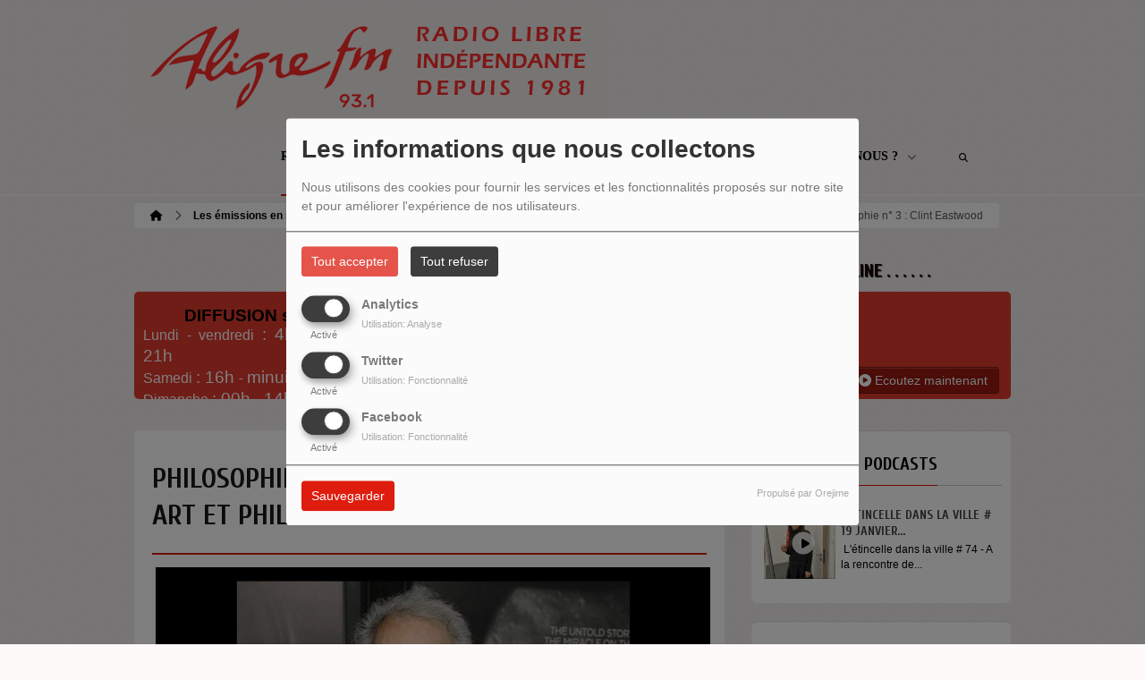

--- FILE ---
content_type: text/html; charset=UTF-8
request_url: https://aligrefm.org/podcasts/philosophie-au-present-le-podcast-177/philosophie-au-present-13-juin-2019-cycle-art-et-philosophie-n0-3-clint-eastwood-550
body_size: 25093
content:
<!DOCTYPE html PUBLIC "-//W3C//DTD XHTML 1.0 Strict//EN" "http://www.w3.org/TR/xhtml1/DTD/xhtml1-strict.dtd"><html xmlns="http://www.w3.org/1999/xhtml" xml:lang="fr" lang="fr">
<head>
	    <meta name="viewport" content="width=device-width initial-scale=1.0 maximum-scale=1.0 user-scalable=yes"/>
	<title>Philosophie au présent #13 juin 2019 - Cycle art et philosophie n° 3 : Clint Eastwood - Aligre FM</title>
	<meta name="description" content="Clint Eastwood&amp;nbsp;
Emission consacr&amp;eacute;e au cin&amp;eacute;aste Clint Eastwood." />
<meta name="keywords" content="podcasts" />
<meta http-equiv="Content-Type" content="text/html; charset=UTF-8" />
<meta http-equiv="Content-Language" content="fr" />
		<link href="https://aligrefm.org/podcasts/philosophie-au-present-13-juin-2019-cycle-art-et-philosophie-n0-3-clint-eastwood-550" rel="canonical" />
<link href="https://aligrefm.org/rss-feed-7" rel="alternate" type="application/rss+xml" title="RSS Podcasts" />
<link href="/themes/theme2/css/css_layout.min.css?v=03" media="screen" rel="stylesheet" type="text/css" />
<link href="/themes/theme2/css/styles/css_layout_styles.min.css?v=01" media="screen" rel="stylesheet" type="text/css" />
<link href="/themes/theme2/css/agenda.css" media="screen" rel="stylesheet" type="text/css" />
<link href="/js/jquery-ui-1.11.1/jquery-ui.min.css" media="screen" rel="stylesheet" type="text/css" />
<link href="/themes/theme2/css/menu.css?v=03" media="screen" rel="stylesheet" type="text/css" />
<link href="/themes/theme2/css/footer.css" media="screen" rel="stylesheet" type="text/css" />
<link href="/themes/theme2/css/content.css" media="screen" rel="stylesheet" type="text/css" />
<link href="/themes/theme2/css/custom.css?v=1313" media="screen" rel="stylesheet" type="text/css" />
<link href="/themes/theme2/css/blocs.css?v=01" media="screen" rel="stylesheet" type="text/css" />
<link href="/themes/theme2/css/artistes.css" media="screen" rel="stylesheet" type="text/css" />
<link href="/themes/theme2/css/utilisateurs.css" media="screen" rel="stylesheet" type="text/css" />
<link href="/themes/theme2/css/modals.css" media="screen" rel="stylesheet" type="text/css" />
<link href="/themes/theme2/css/dedicaces.css" media="screen" rel="stylesheet" type="text/css" />
<link href="/themes/theme2/css/photos.css" media="screen" rel="stylesheet" type="text/css" />
<link href="/themes/theme2/css/audioplayer.css?v=01" media="screen" rel="stylesheet" type="text/css" />
<link href="/themes/theme2/css/podcast.css?v=01" media="screen" rel="stylesheet" type="text/css" />
<link href="/themes/theme2/js/responsiveslides.css" media="screen" rel="stylesheet" type="text/css" />
<link href="/node_modules/@fortawesome/fontawesome-free/css/brands.min.css" media="screen" rel="stylesheet" type="text/css" />
<link href="/node_modules/@fortawesome/fontawesome-free/css/fontawesome.min.css" media="screen" rel="stylesheet" type="text/css" />
<link href="/node_modules/@fortawesome/fontawesome-free/css/regular.min.css" media="screen" rel="stylesheet" type="text/css" />
<link href="/node_modules/@fortawesome/fontawesome-free/css/solid.min.css" media="screen" rel="stylesheet" type="text/css" />
<link href="/upload/5b98487bedae25.92703048.ico" rel="icon" type="image/x-icon" />    <link id="gFontName" rel="stylesheet"  href="//fonts.googleapis.com/css?family=Cuprum:rerular,italic,bold,bolditalic" type="text/css"/>

    <style type="text/css" id="gFontStyles">
        h1, h2, h3, h4, h5, h6, .quotation, .dropcap, .but_large_trans, .but_medium_trans, .but_large_white, .but_medium_white {
            font-family: "Cuprum",Arial, Nunito, "Nimbus Sans L", sans-serif;
        }
    </style>

    <style type="text/css" id="cFontStyles">
        body, code, input[type="text"], textarea, .widget small {
            font-family: Arial, Nunito, "Nimbus Sans L", sans-serif;
        }
    </style>


    <!--[if lt IE 9]>
    <link rel="stylesheet" href="/themes/theme2/css/styles/ie.css?v=01" type="text/css"/>
    <![endif]-->


    <!-- Style new bottom -->
	
<style type="text/css">

    #newbottom a {color: #DE1D0F}#newbottom a.tbutton {color: #ffffff; background: #DE1D0F; background-color: #DE1D0F !important}#newbottom a > i.icon-thumbs-down, i.icon-thumbs-up{color:#ffffff}#newbottom h3, #newbottom h3 a, #newbottom h4 a, #newbottom h4 {color :#DE1D0F !important; text-shadow:none; background: none !important;}#newbottom li.dedifooter i{color :#DE1D0F;}#newbottom .ovh a:hover, #newbottom .wrap a:hover, #newbottom .tweets_list a:hover{color:#685B5B !important}#newbottom {color :#020000 !important; background-color : #FFFFFF !important}#newbottom small, #newbottom ul.tweets_list i{color :#020000 !important;}#newbottom .post {background:none !important}#newbottom .post h3.widgettitle {border-bottom : 2px solid #A7250F !important}#newbottom .post .tweets_list li a.twitteraccount {color: #DE1D0F}#newheader a, #newheader .header_emissions .btn-grille, #newheader .header_emissions .btn-grille:hover, #newheader .player span.controlslide a i:hover, #newheader .custom-un-demi .player .track-info .btn-ecoute:hover, #newheader .custom-un-demi .grille-emissions a.btn-grille:hover, #newheader .custom-un-demi .dedislist  a.btn-dedicaces:hover, #newheader .custom-un-demi  a.recherche_ckoi:hover {color: #991910 }#newheader .custom-un-tiers #home_dedis .btn-inverse, #newheader .btn-inverse {background-color: #991910 !important; background: #991910;}
        ::-moz-selection{background-color: #991910 !important;}
         ::selection{background-color: #991910 !important;}#newheader a:hover, #newheader .header_emissions .btn-grille:hover, #newheader .player .track-info .btn-ecoute:hover, #newheader .btn-dedicaces:hover, #newheader small a.twitteraccount:hover, #newheader .titre-emission a:hover {color:#392D12 }#newheader, #newheader #home_dedis .content_dedicace em, #newheader, #newheader #home_dedis .content_dedicace .icon-quote-left, #newheader #home_dedis .content_dedicace .icon-quote-right, #newheader .track-info span.artist, #newheader .track-info .nomflux, #newheader #header_twitter i.icon-twitter, #newheader .sociallink .new_blocsocial i, #newheader .custom-un-demi .player .track-info .btn-ecoute, #newheader .custom-un-demi .grille-emissions a.btn-grille, #newheader .custom-trois-tiers .player .track-info .btn-ecoute, #newheader .custom-trois-tiers .grille-emissions a.btn-grille, #newheader .custom-un-demi .dedislist  a.btn-dedicaces, #newheader .custom-trois-tiers .dedislist  a.btn-dedicaces, #newheader .custom-un-demi  a.recherche_ckoi {color: #1F1603 }#newheader h3, #newheader h3 a, #newheader .player span.controlslide a i {color: #1C0202}#newheader .post .widget .wrap, #newheader .contentdedis, #newheader .playercontent {background: rgba(222 ,29 ,15, 0.85 ) !important;}#newheader .titre-emission a, #newheader a.twitteraccount, #newheader .track-info p.title,  #newheader #home_dedis li div span.headline {color: #151212 }
</style>
	<!-- Google tag (gtag.js) -->
<script async src="https://www.googletagmanager.com/gtag/js?id=G-37JK6RTX08"></script>
<script>
  window.dataLayer = window.dataLayer || [];
  function gtag(){dataLayer.push(arguments);}
  gtag('js', new Date());

  gtag('config', 'G-37JK6RTX08');
</script>
    <style id="cFontStyleColor1" type="text/css">
        #content .n_post:hover h2 a, .tags a:hover, .evcal_arrows:hover, .tweet_list li:hover .icon-twitter, .has_events, .list .current a, .event-timer li span, .countdown li span, .event-date, a:hover, .sf-menu li:hover > a, .sf-menu li > a:hover, .sf-menu li.current > a, h4.posttitle:hover a, .sf-menu li:hover > a, .sf-menu li > a:hover, .sf-menu li.current > a, .track-info a.btn-ecoute:hover, #content h2 a:hover, #middle.white_ver .widget_links li a.sous_categorie:hover, #middle.white_ver #sidebar .headline h4, #middle.white_ver #sidebar a.sous_categorie:hover h4, #sidebar h4 a:hover, .controlslide a i:hover {
            color: rgb(222, 29, 15);
        }

        #contactForm #sendMessage, .tp-caption.big_orange, #commentform .send-message, ul.showcomments .reply a:hover, #loginform #login-button, .dropcap, #toTop:hover, li.track:hover .buy, .playing .buy, .tbutton, .sf-menu li.back .left, .ttw-music-player .elapsed, #Login_PopUp_Link2 .btn-inverse, #Login_PopUp_Link2 .dropdown-menu a:hover {
            background-color: rgb(222, 29, 15) !important;
        }

        ::-moz-selection {
            background-color: rgb(222, 29, 15) !important;
        }

        ::selection {
            background-color: rgb(222, 29, 15) !important;
        }

        #newheader .custom-un-tiers .player #listplayer_container3 .btn-inverse, #newheader .header-social .btn-connexion button, #newheader .header_emissions .btn-inverse {
            background: rgb(222, 29, 15)        }

        .tags a:hover, #contactForm #senderName:focus, #contactForm #senderEmail:focus, #contactForm #message:focus, #commentform input:focus, .forum #search-forum input:focus, .tabs li a.active, .dropcap-border, .def-block h4, #middle.white_ver h1.headline, #middle.white_ver .sidebar_bg #sidebar .widget h3.widgettitle, #middle.white_ver .middle_content_accueil .portfolio.three_blocks .post h3 {
            border-color: rgb(222, 29, 15) !important;
        }

        i.:hover {
            color: rgb(222, 29, 15) !important;
        }
    </style>

    <style id="cFontStyleColor2" type="text/css">
        #middle.white_ver .sidebar_bg #sidebar .widget h3.widgettitle {
            color: rgb(222, 29, 15);
        }

    </style>

    <style id="cFontStyleColor3" type="text/css">
        #sidebar h4 a, #sidebar h4, #middle.white_ver #sidebar h4, a.sous_categorie {
            color: rgb(64, 64, 64);
        }
    </style>

    <style id="cFontStyleColor6" type="text/css">
        #sidebar small, #home_dedis em, .ttw-music-player .artist, .ttw-music-player .track-info p {
            color: rgb(0, 0, 0);
        }
    </style>

    <style>
        .btn-edit {
            margin-bottom: 10px;
        }
    </style>


	            <link rel="stylesheet" type="text/css"
                  href="/themes/theme2/new/styles/light.css" id="light" media="screen"/>
		
	            <link rel="stylesheet" type="text/css" href="/themes/theme2/new/styles/blocwhite.css" id="blocWhite" media="screen"/>
		
    <link href="/node_modules/round-slider/dist/roundslider.min.css" rel="stylesheet"/>

    <style>
        .little-head {
        border-bottom: 1px solid rgba(189, 189, 189, 0.00); box-shadow: 0 1px rgba(255, 255, 255, 0.00); -webkit-box-shadow: 0 1px rgba(255, 255, 255, 0.00);        }

        .rs-range-color {
            color: rgb(222, 29, 15);
            background-color: rgb(222, 29, 15) !important;
        }

        .orejime-AppToggles-enableAll,
        .orejime-Button--save {
            background: rgb(222, 29, 15) !important;
        }
    </style>

		
            <meta property="og:image" content="https://aligrefm.org/upload/podcasts/photos/main/5dcf2ccad36de2.42076313_mini.jpg?=1768996418"/>
            <meta name="twitter:image" content="https://aligrefm.org/upload/podcasts/photos/main/5dcf2ccad36de2.42076313_mini.jpg?=1768996418"/>

		    <meta name="twitter:card" content="summary_large_image"/>
    <meta property='og:site_name' content="Philosophie au présent #13 juin 2019 - Cycle art et philosophie n° 3 : Clint Eastwood"/>
    <meta property="og:title" content="Philosophie au présent #13 juin 2019 - Cycle art et philosophie n° 3 : Clint Eastwood"/>
    <meta property="og:description" content="Clint Eastwood&amp;nbsp;
Emission consacr&amp;eacute;e au cin&amp;eacute;aste Clint Eastwood.
Deux de ses films sont &amp;agrave; la discussion entre Isabelle Raviolo et Nathalie P&amp;eacute;rin :..."/>
    <meta property="og:type" content="article"/>
	    <meta name="twitter:title" content="Philosophie au présent #13 juin 2019 - Cycle art et philosophie n° 3..."/>
    <meta name="twitter:description" content="Clint Eastwood&amp;nbsp;
Emission consacr&amp;eacute;e au cin&amp;eacute;aste Clint Eastwood.
Deux de ses films sont &amp;agrave; la discussion entre Isabelle Raviolo et Nathalie P&amp;eacute;rin :..."/>
    <script src="/node_modules/jquery/dist/jquery.min.js" type="text/javascript"></script>

    <!-- Latest compiled and minified CSS -->

    <script src="/node_modules/round-slider/dist/roundslider.min.js"></script>
    <script src="/themes/theme2/js/player-extrait.js?v=01"></script>
    <script src="/themes/theme2/js/responsiveslides.min.js"  type="text/javascript"></script>
    <script src="/themes/theme2/js/audioplayer.min.js" type='text/javascript'></script>
    <script src="/themes/theme2/js/clamp.js" type="text/javascript"></script>
	    <link rel="stylesheet" href="https://unpkg.com/orejime@2.0.3/dist/orejime.css"/>
    <link rel="stylesheet" href="/css/common/orejime.css"/>
</head>

<body  style="background-color:rgb(255, 250, 250);" class="menu">
<div class="mmenu-panel">

    <!-- _________________________ Start Page _________________________ -->

    <div id="page" class="full"  style="background-image:url(/themes/theme1/images/bgs/bg_t_11.png);background-repeat:repeat; background-position:0 0; background-attachment:scroll;background-color: transparent;">

        <div id="page_patern" class="layout">

            <div class="under_header" id="under_1"></div>

            <!-- _________________________ Start Header _________________________ -->


			

            <div id="header" class="fixed alternative glue header_bureau" style="background: rgba(255, 255, 255,0.00); -pie-background: rgba(255, 255, 255, 0.00); behavior: url(themes/theme2/css/styles/pie.htc);">

				

                <div class="headdown" id="headdown">
                    <div class="row clearfix">
                        <div class="logo bottomtip">
                            <a title="Aligre FM" class="logo_bureau" href="/"><img alt=""  src="/upload/design/66e84a6b805264.35950362.png"/></a>

                        </div>

						                                <div id="no_social_header"></div> <!-- Pour compléter la place du bloc header -->
							<div id="menu_bureau">
    <ul class="sf-menu" style="list-style-type : none; ">

        
            <li>
                                        <a href="/news-1"  >

                                                        Radio                                                    <span class="sub"></span></a>

                    <ul style="list-style-type : none;">
                        
                            <li>
                                                                    <a href="/page/grille-des-emissions-17" >
                                        Grille des émissions                                        
                                                                            </a>
                                                                </li>
                        
                            <li>
                                                                    <a href="/agenda-1" >
                                        Prochains programmes                                        
                                                                            </a>
                                                                </li>
                        
                            <li>
                                                                    <a href="/page/nos-partenaires-13" >
                                        Nos partenaires                                        
                                                                            </a>
                                                                </li>
                                            </ul>
                            </li>
        
            <li>
                                        <a href="/emissions"  >

                                                        Emissions                                                    <span class="sub"></span></a>

                    <ul style="list-style-type : none;">
                        
                            <li>
                                                                    <a href="/emissions-142" >
                                        Emissions Arts et culture                                        
                                                                            </a>
                                                                </li>
                        
                            <li>
                                                                    <a href="/emissions-141" >
                                        Emissions Musique                                        
                                                                            </a>
                                                                </li>
                        
                            <li>
                                                                    <a href="/emissions-211" >
                                        Emissions Société                                        
                                                                            </a>
                                                                </li>
                                            </ul>
                            </li>
        
            <li>
                                        <a href="/podcasts/tous-les-episodes/1"  >

                                                        Podcasts                                                    <span class="sub"></span></a>

                    <ul style="list-style-type : none;">
                        
                            <li>
                                                                    <a href="/" >
                                        Emissions A - G                                        
                                                                            &gt;&gt;</a>

                                <ul style="list-style-type : none;">
                                    
                                        <li>

                                                                                            <a href="/podcasts/au-coeur-du-tango-230/1" >
                                                    Au cœur du tango                                                </a>
                                            
                                        </li>
                                    
                                        <li>

                                                                                            <a href="/podcasts/au-fil-des-pages-le-podcast-205/1" >
                                                    Au fil des pages                                                </a>
                                            
                                        </li>
                                    
                                        <li>

                                                                                            <a href="/podcasts/atterrees-et-compagnie-222/1" >
                                                    Atterré.e.s et compagnie                                                </a>
                                            
                                        </li>
                                    
                                        <li>

                                                                                            <a href="/podcasts/cappuccino-144/1" >
                                                    Cappuccino                                                </a>
                                            
                                        </li>
                                    
                                        <li>

                                                                                            <a href="/podcasts/chacun-son-tempo-le-podcast-208/1" >
                                                    Chacun son tempo                                                </a>
                                            
                                        </li>
                                    
                                        <li>

                                                                                            <a href="/podcasts/championnes-224/1" >
                                                    Championnes                                                </a>
                                            
                                        </li>
                                    
                                        <li>

                                                                                            <a href="/podcasts/chute-libre-le-podcast-206/1" >
                                                    Chute libre                                                </a>
                                            
                                        </li>
                                    
                                        <li>

                                                                                            <a href="/podcasts/dialogues-le-podcast-207/1" >
                                                    Dialogues                                                </a>
                                            
                                        </li>
                                    
                                        <li>

                                                                                            <a href="/podcasts/de-lhuile-sur-le-jeu-220/1" >
                                                    De l'huile sur le jeu                                                </a>
                                            
                                        </li>
                                    
                                        <li>

                                                                                            <a href="/podcasts/frequence-droits-le-podcast-194/1" >
                                                    Fréquence Droits                                                </a>
                                            
                                        </li>
                                                                    </ul>
                                                        </li>
                        
                            <li>
                                                                    <a href="/" >
                                        Emissions H - O                                        
                                                                            &gt;&gt;</a>

                                <ul style="list-style-type : none;">
                                    
                                        <li>

                                                                                            <a href="/podcasts/harmonie-du-soir-188/1" >
                                                    Harmonie du soir                                                </a>
                                            
                                        </li>
                                    
                                        <li>

                                                                                            <a href="/podcasts/homo-urbanicus-145/1" >
                                                    Homo Urbanicus                                                </a>
                                            
                                        </li>
                                    
                                        <li>

                                                                                            <a href="/podcasts/horizons-xxi-218/1" >
                                                    Horizons XXI                                                </a>
                                            
                                        </li>
                                    
                                        <li>

                                                                                            <a href="/podcasts/horizons-partages-217/1" >
                                                    Horizons Partagés                                                </a>
                                            
                                        </li>
                                    
                                        <li>

                                                                                            <a href="/podcasts/jazzland-216/1" >
                                                    Jazzland                                                </a>
                                            
                                        </li>
                                    
                                        <li>

                                                                                            <a href="/podcasts/letincelle-dans-la-ville-le-podcast-204/1" >
                                                    L'étincelle dans la ville                                                </a>
                                            
                                        </li>
                                    
                                        <li>

                                                                                            <a href="/podcasts/la-vie-est-un-roman-155/1" >
                                                    La vie est un roman                                                </a>
                                            
                                        </li>
                                    
                                        <li>

                                                                                            <a href="/podcasts/la-vie-revee-des-ondes-le-podcast-226/1" >
                                                    La vie rêvée des ondes                                                </a>
                                            
                                        </li>
                                    
                                        <li>

                                                                                            <a href="/podcasts/les-arenes-de-lecologie-223/1" >
                                                    Les arènes de l'écologie                                                </a>
                                            
                                        </li>
                                    
                                        <li>

                                                                                            <a href="/podcasts/les-jeunes-partagent-le-podcast-215/1" >
                                                    Les jeunes partagent                                                </a>
                                            
                                        </li>
                                    
                                        <li>

                                                                                            <a href="/podcasts/lhistoire-sur-les-ondes-le-podcast-225/1" >
                                                    L'Histoire sur les ondes                                                </a>
                                            
                                        </li>
                                    
                                        <li>

                                                                                            <a href="/podcasts/lusitania-160/1" >
                                                    Lusitania                                                </a>
                                            
                                        </li>
                                    
                                        <li>

                                                                                            <a href="/podcasts/odyssees-immigrees-162/1" >
                                                    Odyssées immigrées                                                </a>
                                            
                                        </li>
                                                                    </ul>
                                                        </li>
                        
                            <li>
                                                                    <a href="/" >
                                        Emissions P- Z                                        
                                                                            &gt;&gt;</a>

                                <ul style="list-style-type : none;">
                                    
                                        <li>

                                                                                            <a href="/podcasts/philosophie-au-present-177/1" >
                                                    Philosophie au présent                                                </a>
                                            
                                        </li>
                                    
                                        <li>

                                                                                            <a href="/podcasts/radioscenic-219/1" >
                                                    Radioscenic                                                </a>
                                            
                                        </li>
                                    
                                        <li>

                                                                                            <a href="/podcasts/recherche-en-cours-167/1" >
                                                    Recherche en cours                                                </a>
                                            
                                        </li>
                                    
                                        <li>

                                                                                            <a href="/podcasts/respirations-183/1" >
                                                    Respirations                                                </a>
                                            
                                        </li>
                                    
                                        <li>

                                                                                            <a href="/emissions/tocades-67" >
                                                    Tocades                                                </a>
                                            
                                        </li>
                                    
                                        <li>

                                                                                            <a href="/podcasts/version-originale-170/1" >
                                                    Version originale                                                </a>
                                            
                                        </li>
                                    
                                        <li>

                                                                                            <a href="/podcasts/vive-le-cinema-171/1" >
                                                    Vive le cinéma !                                                </a>
                                            
                                        </li>
                                    
                                        <li>

                                                                                            <a href="/podcasts/voix-contre-oreille-165/1" >
                                                    Voix contre oreille                                                </a>
                                            
                                        </li>
                                    
                                        <li>

                                                                                            <a href="/emissions/youyous-et-chuchotements-68" >
                                                    Youyous et chuchotements                                                </a>
                                            
                                        </li>
                                                                    </ul>
                                                        </li>
                        
                            <li>
                                                                    <a href="/podcasts/les-emissions-speciales-en-reecoute-214/1" >
                                        Les émissions spéciales en réécoute                                        
                                                                            </a>
                                                                </li>
                        
                            <li>
                                                                    <a href="https://aligrefm.org/page/les-quartiers-populaires-du-2-au-8-decembre-2024-22" >
                                        Semaine thématique : Quartiers populaires                                        
                                                                            </a>
                                                                </li>
                        
                            <li>
                                                                    <a href="/page/les-mains-ont-la-parole-du-13-au-19-novembre-2023-18" >
                                        Semaine thématique : Les mains ont la parole                                        
                                                                            </a>
                                                                </li>
                        
                            <li>
                                                                    <a href="/page/voix-sans-frontieres-27-novembre-au-3-decembre-2023-19" >
                                        Semaine thématique : Voix sans frontières                                        
                                                                            </a>
                                                                </li>
                        
                            <li>
                                                                    <a href="/page/les-podcasts-a-l-abonnement-11" >
                                        Podcasts à l'abonnement                                        
                                                                            </a>
                                                                </li>
                                            </ul>
                            </li>
        
            <li>
                                        <a href="/page/don-4"  >

                                                        Faire un don                                                    </a>
                                    </li>
        
            <li>
                                        <a href="/page/qui-sommes-nous-3"  >

                                                        Qui sommes-nous ?                                                    <span class="sub"></span></a>

                    <ul style="list-style-type : none;">
                        
                            <li>
                                                                    <a href="/page/contacts-des-animateurs-5" >
                                        Contacts des animateurs et animatrices                                        
                                                                            </a>
                                                                </li>
                        
                            <li>
                                                                    <a href="/page/contact-de-la-radio-21" >
                                        Contact de la radio                                        
                                                                            </a>
                                                                </li>
                        
                            <li>
                                                                    <a href="/equipes-1" >
                                        Les animateurs et animatrices                                        
                                                                            </a>
                                                                </li>
                                            </ul>
                            </li>
                            <li>
                <a class="sf-with-ul"><button type="submit" id="searchButton" form="search-form"><i
                                class="fas fa-magnifying-glass"></i></button></a>
                <ul style="list-style-type: none; display: none; visibility: hidden;">
                    <li id="searchformList">
                        <a><div class="searchform searchform-menu" id="search-form">
                                <input class="search-bar" autocomplete="off" type="text" id="searchBar" name="query" placeholder="Rechercher …" />
                            </div></a>
                    </li>
                </ul>
            </li>
            </ul>
</div>

<script type="text/javascript">

    $("#searchBar").keyup(function (e) {
        var key = (e.which) ? e.which : e.keyCode;
        if (key === 13 && $("#searchBar").val().trim().length > 0) {
            window.location.replace('/' + 'recherche' + '/' + $("#searchBar").val());
        }
    });

    $('#searchButton').click(function () {
        if($("#searchBar").val().trim().length > 0) {
            window.location.replace('/' + 'recherche' + '/' + $("#searchBar").val());
        }
    });

</script>
                    </div>
                </div><!-- end headdown -->
            </div><!-- End Header -->
            <div id="header_mobile" class="header Fixed" style="background: rgba(255, 255, 255,0.00); -pie-background: rgba(255, 255, 255, 0.00); behavior: url(themes/theme2/css/styles/pie.htc);;">

                <div class="headdown" id="headdown">
                    <div class="row clearfix">
                        <div class="logo bottomtip">

                            <a class="logo_mobile" title="Aligre FM" onclick="topOfPage();"><img alt="" src="/upload/design/66e84a6b805264.35950362.png"/></a>
                        </div>

						
<style type="text/css">
    #nav-toggle i {color: #690B0B !important }.headerMenu a:active:after {background-color: rgba(105 ,11 ,11, 0.15 ) !important }#resp-menu {background-color: #FFFFFF}.mm-listview li a{color: #020000 }.mm-title {color: #020000!important}.mm-prev:before{border-color:rgba(2 ,0 ,0, 0.3 ) !important;}.mm-navbar{border-color:rgba(2 ,0 ,0, 0.3 ) !important;}.mm-listview li a:before{border-color:rgba(2 ,0 ,0, 0.3 ) !important;}.mm-listview li a:after{border-color:rgba(2 ,0 ,0, 0.3 ) !important;}.mm-menu .mm-listview > li:after{border-color:rgba(2 ,0 ,0, 0.3 ) !important;}.buttonMenu .connect,.buttonMenu .creerCompte{color:#130101 !important}.buttonMenu .connect{background-color:#E24D13 !important}.buttonMenu .creerCompte{background-color:rgba(226 ,77 ,19, 0.5 ) !important}    .mm-navbar {
        position: initial;
    }

</style>

<div id="menu_mobile" style="display:none !important;">
    <div class="headerMenu">
        <a href="#resp-menu" id="nav-toggle"><i class="fas fa-bars"></i></a>
    </div>

    <nav id="resp-menu">
        <div class="mm-panel mm-opened mm-current">
            <a class="logo_menu" title="Logo">
                <img alt="" src="/upload/design/66e84a6b805264.35950362.png"/>
            </a>

                            <li class="li-search">
                    <div class="searchform searchform-menu" id="search-form-mobile">
                        <button id="search-button-mobile" type="submit"><i class="fas fa-magnifying-glass search-icon-mobile"></i></button>
                        <input class="search-bar" type="text" id="searchBarMobile" name="query" placeholder="Rechercher …" />
                    </div>
                </li>
                        <ul style="list-style-type : none; ">
                
                    <li>
                                                        <a href="/news-1" >
                                                                        Radio                                </a>

                                
                                    <!-- Sous menu -->

                                    <ul style="list-style-type : none;">
                                        
                                            <li>
                                                                                                    <a href="/page/grille-des-emissions-17" >
                                                        Grille des émissions                                                    </a>

                                                                                                </li>
                                        
                                            <li>
                                                                                                    <a href="/agenda-1" >
                                                        Prochains programmes                                                    </a>

                                                                                                </li>
                                        
                                            <li>
                                                                                                    <a href="/page/nos-partenaires-13" >
                                                        Nos partenaires                                                    </a>

                                                                                                </li>
                                                                            </ul>
                                                    </li>
                
                    <li>
                                                        <a href="/emissions" >
                                                                        Emissions                                </a>

                                
                                    <!-- Sous menu -->

                                    <ul style="list-style-type : none;">
                                        
                                            <li>
                                                                                                    <a href="/emissions-142" >
                                                        Emissions Arts et culture                                                    </a>

                                                                                                </li>
                                        
                                            <li>
                                                                                                    <a href="/emissions-141" >
                                                        Emissions Musique                                                    </a>

                                                                                                </li>
                                        
                                            <li>
                                                                                                    <a href="/emissions-211" >
                                                        Emissions Société                                                    </a>

                                                                                                </li>
                                                                            </ul>
                                                    </li>
                
                    <li>
                                                        <a href="/podcasts/tous-les-episodes/1" >
                                                                        Podcasts                                </a>

                                
                                    <!-- Sous menu -->

                                    <ul style="list-style-type : none;">
                                        
                                            <li>
                                                                                                    <a href="/" >
                                                        Emissions A - G                                                    </a>

                                                                                                            <!-- Sous Sous menu -->

                                                        <ul style="list-style-type : none;">
                                                            
                                                                <li>

                                                                                                                                            <a href="/podcasts/au-coeur-du-tango-230/1" >
                                                                            Au cœur du tango                                                                        </a>
                                                                    
                                                                </li>
                                                            
                                                                <li>

                                                                                                                                            <a href="/podcasts/au-fil-des-pages-le-podcast-205/1" >
                                                                            Au fil des pages                                                                        </a>
                                                                    
                                                                </li>
                                                            
                                                                <li>

                                                                                                                                            <a href="/podcasts/atterrees-et-compagnie-222/1" >
                                                                            Atterré.e.s et compagnie                                                                        </a>
                                                                    
                                                                </li>
                                                            
                                                                <li>

                                                                                                                                            <a href="/podcasts/cappuccino-144/1" >
                                                                            Cappuccino                                                                        </a>
                                                                    
                                                                </li>
                                                            
                                                                <li>

                                                                                                                                            <a href="/podcasts/chacun-son-tempo-le-podcast-208/1" >
                                                                            Chacun son tempo                                                                        </a>
                                                                    
                                                                </li>
                                                            
                                                                <li>

                                                                                                                                            <a href="/podcasts/championnes-224/1" >
                                                                            Championnes                                                                        </a>
                                                                    
                                                                </li>
                                                            
                                                                <li>

                                                                                                                                            <a href="/podcasts/chute-libre-le-podcast-206/1" >
                                                                            Chute libre                                                                        </a>
                                                                    
                                                                </li>
                                                            
                                                                <li>

                                                                                                                                            <a href="/podcasts/dialogues-le-podcast-207/1" >
                                                                            Dialogues                                                                        </a>
                                                                    
                                                                </li>
                                                            
                                                                <li>

                                                                                                                                            <a href="/podcasts/de-lhuile-sur-le-jeu-220/1" >
                                                                            De l'huile sur le jeu                                                                        </a>
                                                                    
                                                                </li>
                                                            
                                                                <li>

                                                                                                                                            <a href="/podcasts/frequence-droits-le-podcast-194/1" >
                                                                            Fréquence Droits                                                                        </a>
                                                                    
                                                                </li>
                                                                                                                    </ul>
                                                                                                </li>
                                        
                                            <li>
                                                                                                    <a href="/" >
                                                        Emissions H - O                                                    </a>

                                                                                                            <!-- Sous Sous menu -->

                                                        <ul style="list-style-type : none;">
                                                            
                                                                <li>

                                                                                                                                            <a href="/podcasts/harmonie-du-soir-188/1" >
                                                                            Harmonie du soir                                                                        </a>
                                                                    
                                                                </li>
                                                            
                                                                <li>

                                                                                                                                            <a href="/podcasts/homo-urbanicus-145/1" >
                                                                            Homo Urbanicus                                                                        </a>
                                                                    
                                                                </li>
                                                            
                                                                <li>

                                                                                                                                            <a href="/podcasts/horizons-xxi-218/1" >
                                                                            Horizons XXI                                                                        </a>
                                                                    
                                                                </li>
                                                            
                                                                <li>

                                                                                                                                            <a href="/podcasts/horizons-partages-217/1" >
                                                                            Horizons Partagés                                                                        </a>
                                                                    
                                                                </li>
                                                            
                                                                <li>

                                                                                                                                            <a href="/podcasts/jazzland-216/1" >
                                                                            Jazzland                                                                        </a>
                                                                    
                                                                </li>
                                                            
                                                                <li>

                                                                                                                                            <a href="/podcasts/letincelle-dans-la-ville-le-podcast-204/1" >
                                                                            L'étincelle dans la ville                                                                        </a>
                                                                    
                                                                </li>
                                                            
                                                                <li>

                                                                                                                                            <a href="/podcasts/la-vie-est-un-roman-155/1" >
                                                                            La vie est un roman                                                                        </a>
                                                                    
                                                                </li>
                                                            
                                                                <li>

                                                                                                                                            <a href="/podcasts/la-vie-revee-des-ondes-le-podcast-226/1" >
                                                                            La vie rêvée des ondes                                                                        </a>
                                                                    
                                                                </li>
                                                            
                                                                <li>

                                                                                                                                            <a href="/podcasts/les-arenes-de-lecologie-223/1" >
                                                                            Les arènes de l'écologie                                                                        </a>
                                                                    
                                                                </li>
                                                            
                                                                <li>

                                                                                                                                            <a href="/podcasts/les-jeunes-partagent-le-podcast-215/1" >
                                                                            Les jeunes partagent                                                                        </a>
                                                                    
                                                                </li>
                                                            
                                                                <li>

                                                                                                                                            <a href="/podcasts/lhistoire-sur-les-ondes-le-podcast-225/1" >
                                                                            L'Histoire sur les ondes                                                                        </a>
                                                                    
                                                                </li>
                                                            
                                                                <li>

                                                                                                                                            <a href="/podcasts/lusitania-160/1" >
                                                                            Lusitania                                                                        </a>
                                                                    
                                                                </li>
                                                            
                                                                <li>

                                                                                                                                            <a href="/podcasts/odyssees-immigrees-162/1" >
                                                                            Odyssées immigrées                                                                        </a>
                                                                    
                                                                </li>
                                                                                                                    </ul>
                                                                                                </li>
                                        
                                            <li>
                                                                                                    <a href="/" >
                                                        Emissions P- Z                                                    </a>

                                                                                                            <!-- Sous Sous menu -->

                                                        <ul style="list-style-type : none;">
                                                            
                                                                <li>

                                                                                                                                            <a href="/podcasts/philosophie-au-present-177/1" >
                                                                            Philosophie au présent                                                                        </a>
                                                                    
                                                                </li>
                                                            
                                                                <li>

                                                                                                                                            <a href="/podcasts/radioscenic-219/1" >
                                                                            Radioscenic                                                                        </a>
                                                                    
                                                                </li>
                                                            
                                                                <li>

                                                                                                                                            <a href="/podcasts/recherche-en-cours-167/1" >
                                                                            Recherche en cours                                                                        </a>
                                                                    
                                                                </li>
                                                            
                                                                <li>

                                                                                                                                            <a href="/podcasts/respirations-183/1" >
                                                                            Respirations                                                                        </a>
                                                                    
                                                                </li>
                                                            
                                                                <li>

                                                                                                                                            <a href="/emissions/tocades-67" >
                                                                            Tocades                                                                        </a>
                                                                    
                                                                </li>
                                                            
                                                                <li>

                                                                                                                                            <a href="/podcasts/version-originale-170/1" >
                                                                            Version originale                                                                        </a>
                                                                    
                                                                </li>
                                                            
                                                                <li>

                                                                                                                                            <a href="/podcasts/vive-le-cinema-171/1" >
                                                                            Vive le cinéma !                                                                        </a>
                                                                    
                                                                </li>
                                                            
                                                                <li>

                                                                                                                                            <a href="/podcasts/voix-contre-oreille-165/1" >
                                                                            Voix contre oreille                                                                        </a>
                                                                    
                                                                </li>
                                                            
                                                                <li>

                                                                                                                                            <a href="/emissions/youyous-et-chuchotements-68" >
                                                                            Youyous et chuchotements                                                                        </a>
                                                                    
                                                                </li>
                                                                                                                    </ul>
                                                                                                </li>
                                        
                                            <li>
                                                                                                    <a href="/podcasts/les-emissions-speciales-en-reecoute-214/1" >
                                                        Les émissions spéciales en réécoute                                                    </a>

                                                                                                </li>
                                        
                                            <li>
                                                                                                    <a href="https://aligrefm.org/page/les-quartiers-populaires-du-2-au-8-decembre-2024-22" >
                                                        Semaine thématique : Quartiers populaires                                                    </a>

                                                                                                </li>
                                        
                                            <li>
                                                                                                    <a href="/page/les-mains-ont-la-parole-du-13-au-19-novembre-2023-18" >
                                                        Semaine thématique : Les mains ont la parole                                                    </a>

                                                                                                </li>
                                        
                                            <li>
                                                                                                    <a href="/page/voix-sans-frontieres-27-novembre-au-3-decembre-2023-19" >
                                                        Semaine thématique : Voix sans frontières                                                    </a>

                                                                                                </li>
                                        
                                            <li>
                                                                                                    <a href="/page/les-podcasts-a-l-abonnement-11" >
                                                        Podcasts à l'abonnement                                                    </a>

                                                                                                </li>
                                                                            </ul>
                                                    </li>
                
                    <li>
                                                        <a href="/page/don-4" >
                                                                        Faire un don                                </a>

                                                    </li>
                
                    <li>
                                                        <a href="/page/qui-sommes-nous-3" >
                                                                        Qui sommes-nous ?                                </a>

                                
                                    <!-- Sous menu -->

                                    <ul style="list-style-type : none;">
                                        
                                            <li>
                                                                                                    <a href="/page/contacts-des-animateurs-5" >
                                                        Contacts des animateurs et animatrices                                                    </a>

                                                                                                </li>
                                        
                                            <li>
                                                                                                    <a href="/page/contact-de-la-radio-21" >
                                                        Contact de la radio                                                    </a>

                                                                                                </li>
                                        
                                            <li>
                                                                                                    <a href="/equipes-1" >
                                                        Les animateurs et animatrices                                                    </a>

                                                                                                </li>
                                                                            </ul>
                                                    </li>
                            </ul>

            <div class="buttonMenu">
                                    <a class="connect" href="/inscription" role="button"
                       data-toggle="modal">Se connecter</a>
                
                <div class="social_buttons">
                                            <a href="https://www.facebook.com/aligrefm/" class="bottomtip icon_social" target="_blank"><i
                                    class="ico-facebook fab fa-facebook"></i></a>
                    
                    
                    
                                            <a href="https://www.instagram.com/aligrefm/" class="bottomtip icon_social"
                           target="_blank"><i class="ico-instagram fab fa-instagram-square"></i></a>
                    
                    
                    
                    
                                            <a href="https://play.google.com/store/apps/details?id=com.aligrefm" class="bottomtip icon_social"
                           target="_blank"><i class="ico-android fab fa-android"></i></a>
                                    </div>

            </div>

        </div>

    </nav>
</div>

<script type="text/javascript">

    $("#searchBarMobile").keyup(function (e) {
        var key = (e.which) ? e.which : e.keyCode;
        if (key === 13) {
            window.location.replace('/' + 'recherche' + '/' + $("#searchBarMobile").val());
        }
    });

    $('#search-button-mobile').click(function () {
        window.location.replace('/' + 'recherche' + '/' + $("#searchBarMobile").val());
    });

</script>
                    </div>
                </div><!-- end headdown -->
            </div><!-- End Header -->


            <div id="container">

				                        <div class="breadcrumbIn">
                            <ul>
																			                                                <li><a href="/" class="toptip" title="Accueil"><i
                                                                class="fa fa-house"></i></a></li>
											
																					                                                <i class='fa fa-chevron-right'></i>
                                                <li><a href="/podcasts-1">Les émissions en réécoute</a></li>
											
																					                                                <i class='fa fa-chevron-right'></i>
                                                <li><a href="/podcasts/philosophie-au-present-le-podcast-177/1">Philosophie au présent - Le podcast</a></li>
											
										                                            <i class='fa fa-chevron-right'></i>
                                            <li>Philosophie au présent #13 juin 2019 - Cycle art et philosophie n° 3 : Clint Eastwood</li>
										
                            </ul>
                        </div><!-- breadcrumb -->
					
                <!-- _________________________ PUBLICITE GAUCHE _________________________ -->

                <div style="position : absolute; left: -180px; z-index: 1000; top: 10px;">
					                </div>

                <!-- _________________________ PUBLICITE DROITE _________________________ -->

                <div style="position : absolute; right: -180px; z-index: 1000; top: 10px;">
					                </div>

                <!-- ________________________ START NEW HEADER ________________________ -->

				
                        <div id="newheader" style="margin-bottom: 30px;">

							
    <div class="music-player-list wide-mp3 mbf clearfix">
        <div class="ttw-music-player" style="opacity: 1;">
                        <div class="header-bureau">
                                    <div class="col_header custom-un-tiers first-colonne module-bloc_perso" style="
					float: left; margin-left: 0;margin-right: 16px;">
                                                        <div class="post" style="padding-left: 0px !important; width:100% !important;">
                                    <div class="widget widget_custom_comments_entries" style="width:100%;">
                                        <h3>&nbsp;</h3>
                                                                                    <div class="wrap content-un-tiers content_perso">
                                                <p style="text-align: center; line-height: 1;"><strong><span style="font-size: 14pt;"><br>DIFFUSION sur la FM : <br></span></strong></p><p style="line-height: 1.3; text-align: justify;"><span style="font-size: 14pt; color: rgb(255, 255, 255);"><span style="font-size: 12pt;">Lundi - vendredi </span>: 4h -12h <span style="font-size: 12pt;">et </span>17h <span style="font-size: 12pt;">- </span>21h</span><br><span style="font-size: 14pt; color: rgb(255, 255, 255);"><span style="font-size: 12pt;">Samedi </span>: 16h <span style="font-size: 12pt;">- </span>minuit</span><br><span style="font-size: 14pt; color: rgb(0, 0, 0);"><span style="color: rgb(255, 255, 255);"><span style="font-size: 12pt;">Dimanche </span>: 00h -<span style="font-size: 12pt;"> </span>14h et 22h <span style="font-size: 12pt;">- <span style="font-size: 14pt;">4</span></span>h</span><br></span></p>                                            </div>
                                                                            </div>
                                </div>
                                                    </div>
                                        <div class="col_header custom-un-tiers second-colonne module-bloc_perso" style="
					margin-right: 16px;">
                                                        <div class="post" style=" width:100% !important;">
                                    <div class="widget widget_custom_comments_entries" style="width:100%;">
                                        <h3>&nbsp;</h3>
                                                                                    <div class="wrap content-un-tiers content_perso">
                                                <p style="text-align: center;"><span style="font-size: 14pt;"><strong><br>DIFFUSION SUR INTERNET et sur LE DAB</strong> : </span></p><p style="text-align: center;"><span style="font-size: 18pt; color: rgb(255, 255, 255);">24 heures sur 24</span></p>                                            </div>
                                                                            </div>
                                </div>
                                                    </div>
                                        <div class="col_header custom-un-tiers third-colonne module-player" style="
					float: right; margin-right: 0;">
                                                        <div class="player">
                                    <h3>. . . . Ecouter on line . . . . . .</h3>
                                    <div class="playercontent jp-interface content-un-tiers">
                                        <script type="text/javascript">
    errorTitle = 0;

    $(document).ready(function () {
        // Player Setting

        var listplayer = eval([{"id":"1","typetitrage":"web","idserveur":null,"username":"my-radio","host":"stream3.vestaradio.com","port":"80","radiouid":"","mount":"","url":"live3.vestaradio.com"}]);

        var songMem = new Array();

        playerupdate();
        radioInfoInterval = setInterval(playerupdate, 50000);

        function playerupdate() {
            for (var i = 0; i < listplayer.length; i++) {
                grabRadioInfo(listplayer[i]);
            }
        }


        function grabRadioInfo(player) {
            // Grab Current Song Title
            var D = new Date().toUTCString();
            var utc_timestamp = Date.parse(D);

            $.ajax({
                url: "/cache/titreplayer" + player['id'],
                timeout: 3000,
                type: "GET",
                data: null,
                dataType: "json",
                success: function (data) {
                    var difftime = (utc_timestamp / 1000 - data.mtime);
                    if (isNaN(difftime) || difftime > 30) {
                        $.ajax({
                            type: "GET",
                            url: "/players/index/gettitrageplayer/idplayers/" + player['id'],
                            data: null,
                            timeout: 3000,
                            dataType: "json",
                            success: function (data) {
                                aff_titrage(data, player);
                            },
                            error: function (resultat, statut, erreur) {
                                notifyError();
                            }
                        });
                    } else {
                        aff_titrage(data, player);
                    }
                }
            })
                .fail(function (data) {
                    $.ajax({
                        type: "GET",
                        url: "/players/index/gettitrageplayer/idplayers/" + player['id'],
                        data: null,
                        timeout: 3000,
                        dataType: "json",
                        success: function (data) {
                            aff_titrage(data, player);
                        },
                        error: function (resultat, statut, erreur) {
                            notifyError();
                        }
                    });
                });

            return false;
        }

        function notifyError() {
            errorTitle += 1;

            if (errorTitle > 3) {
                clearInterval(radioInfoInterval);
            }
        }

        function aff_titrage(data, player) {
            if (data.code == "error" || data.title_str == "" || data.title_str == "null" || data.title_str == null) {
                var resultContainer = $('#coverHolder_' + player['id']);
                resultContainer.empty();
                curCover = '<img src="/player/images/noCover.jpg"></img>';
                resultContainer.html(curCover);
                notifyError();
                return;
            } else {
                errorTitle = 0;
            }

            var currentSong = data.title_str;
            var artistSong = data.artist;
            var titleSong = data.title;


            if (currentSong == "" || currentSong == null || currentSong == "null") {
                var resultContainer = $('#coverHolder_' + player['id']);
                resultContainer.empty();
                curCover = '<img src="/player/images/noCover.jpg"></img>';
                resultContainer.html(curCover);

            }

            if (currentSong != songMem[player['id']]) {
                songMem[player['id']] = currentSong;

                $('#artistInfos_' + player['id']).text(artistSong);
                $('#titleInfos_' + player['id']).text(titleSong);

                var image = data.image;

                if (image !== null) {
                    var resultContainer = $('#coverHolder_' + player['id']);
                    resultContainer.empty();
                    curCover = '<img id="coverimg" style="width:100px; height:100px" src="' + image + '" />';
                    resultContainer.html(curCover);
                } else {
                    var resultContainer = $('#coverHolder_' + player['id']);
                    resultContainer.empty();
                    curCover = '<img src="/player/images/noCover.jpg"></img>';
                    resultContainer.html(curCover);
                }
            }
        }

    });
</script>


<input type="hidden" value="un-tiers" id="typelayoutforjs"/>

<div id="listplayer_container3">
                    <ul class="listplayer3">
                            <li style="height: 100px;  ">

                    <div class="album-cover">
                    <span class="img" style="opacity: 1;" id="coverHolder_1">
                        <img src="/player/images/noCover.jpg" id="coverInfos_1">
                    </span>
                        <span class="highlight"></span>
                    </div>

                    <div class="track-info">

                                                        <p class="nomflux"></p>
                                <p class="title" id="artistInfos_1"></p>
                                <p class="artist-outer" style="opacity: 1;"><span class="artist"
                                                                                  id="titleInfos_1"></span>
                                </p>

                                                            <div class="btn-play-untiers">


                                                                        <a href="#"
                                       onclick="window.open('/players-1','popup','width=835,height=487,left='+(Math.round((screen.width-835)/2))+',top='+(Math.round((screen.height-487)/2))+',scrollbars=no,location=no,menubar=no, resizable=yes, toolbar=no'); return false;"
                                       target="_blank" class="btn-ecoue">
                                                                                    <button class="btn btn-inverse" style=" margin-left: 0 !important;"><i
                                                    class="fa fa-circle-play"
                                                    style="font-size: 14px; display: inline-block;"></i> Ecoutez maintenant                                            </button>
                                        </a>
                                </div>
                                                </div>

                </li>
                        </ul>
            </div>
                                    </div>
                                </div>
                                                    </div>
                                </div>

        </div>
    </div>


    <div class="cl"></div>



                        </div>
					
                <!-- _________________________ Start Top _________________________ -->


				

    <div id="middle" class="white_ver">
        <div
            class="middle_line sidebar_bg">

            <div id="content"
                 >
                                    <h1 class="headline">
                        Philosophie au présent #13 juin 2019 - Cycle art et philosophie n° 3 : Clint Eastwood                     </h1>
                
<div class="entry">

    <!-- AUTRES MODULES -->

    
                <img src="/upload/podcasts/photos/main/5dcf2ccad36de2.42076313_mini.jpg?=1768996418" alt="" class="movie">
             <!-- endif data image -->
    
    
    
    <!-- CONTENU -->

                <p><h3 style="text-align: center;">Clint Eastwood&nbsp;</h3>
<p>Emission consacr&eacute;e au cin&eacute;aste <strong>Clint Eastwood</strong>.</p>
<p>Deux de ses films sont &agrave; la discussion entre <strong>Isabelle Raviolo</strong> et <strong>Nathalie P&eacute;rin</strong> : <em>Mystic River</em> (2004) et <em>Million Dollar Baby</em> (2005).&nbsp;</p></p>

            <div class="cl"></div>


    
        <div class="cl"></div>

    
    
    
        <!-- MODULE PODCASTS -->
        <audio src="https://wetransfer.com/downloads/bf478179f8a8b57447f8069b027d454e20190620080253/156741ab53596373722774dcea8476e620190620080253/057315"
               preload="auto" controls></audio>
        <script>$(function () {
                $('audio').audioPlayer();
            });</script>

        <br class="cl"/>

            <a onclick="downloadincrement();" style="float : right; margin-bottom: 10px" class="but_styled"
           href="https://wetransfer.com/downloads/bf478179f8a8b57447f8069b027d454e20190620080253/156741ab53596373722774dcea8476e620190620080253/057315"
           download>
            <span>
            <span class="sound">
                Télécharger le podcast            </span>
            </span>
        </a>
        <div class="cl"></div>
    
        <script type="text/javascript">
            function downloadincrement() {
                $.ajax({
                    url: "/podcasts/index/download",
                    type: 'POST',
                    data: {'id': "550"},
                    success: function (json) {
                    }
                });
                return false;
            }
        </script>
    
    

    <!-- MODULE ARTISTES - Top Tracks/Evènements -->

                <br/>
     <!-- Fin commentaires -->

</div>

<script type="text/javascript">
    $('#fakedropdown').mouseenter(function () {
        $('ul.dropdown-menu.socialdropdown').show();
    });

    $('ul.dropdown-menu.socialdropdown').hover(function () {
        $('ul.dropdown-menu.socialdropdown').show();
    });


    $('#fakedropdown').mouseleave(function () {
        if (!$('ul.dropdown-menu.socialdropdown').is(":hover"))
            $('ul.dropdown-menu.socialdropdown').hide();
    });

    $('ul.dropdown-menu.socialdropdown').mouseleave(function () {
        if (!$('#fakedropdown').is(":hover"))
            $('ul.dropdown-menu.socialdropdown').hide();
    });

    $("#fbshare2").click(function () {
        var desc = "Clint Eastwood&nbsp;\r\nEmission consacr&eacute;e au cin&eacute;aste Clint Eastwood.\r\nDeux de ses films sont &agrave; la discussion entre Isabelle Raviolo et Nathalie P&eacute;rin : Mystic River (2004) et Million Dollar Baby (2005).&nbsp;";
        FB.ui({
            method: 'feed',
            link: 'https://aligrefm.org/podcasts/philosophie-au-present-le-podcast-177/philosophie-au-present-13-juin-2019-cycle-art-et-philosophie-n0-3-clint-eastwood-550',
        }, function (response) {
        });
    });

</script>
<!-- MAJ sociales -->
            </div>

                            <div id="sidebar-global" style="float: right; position: relative; z-index: 11;">
                    <div id="sidebar">
                        
    
        <!-- Début traitement des blocs -->

        
            
<div class="widget widget_custom_portfolio_entries  bloc-podcasts">
    
        <div class="one_third with_title">
                        <div class="widget_custom_portfolio_entries_container">
                                    <h3 class="widgettitle">Nos derniers podcasts</h3>

                    <span class="controlslide">
                    <a href="#" class="prev"><i class="fa fa-chevron-left"></i></a>
                    <a href="#" class="next"><i class="fa fa-chevron-right"></i></a>
                </span>

                    <span class="liner"></span>
                                <div class="wrap" style="">

                    <ul class="widget_custom_portfolio_entries_slides tab-content-items-slider">

                        
                                
                                                                                    <li>

                                                
                                                    <span class="image_shadow_container">
                        
                                                                                                                            <div class="cover-play"
                                                                    data-audio="https://s3.amazonaws.com/assets.pippa.io/shows/66be48a9328d26fd6cc8b7fc/1768658443160-e4f68d3b-f68f-4558-9ca7-f8d1be18ebaf.mp3">
                                                                    <i class="icon fa fa-play"></i>
                                                                </div>
                                                            
                                                                                                                            <img src="/upload/podcasts/photos/mini/696b97d3a7f5f0.83125465.jpg"
                                                                     alt="" class="m_thumbnail_slider"/>
                                                            
                                                                                    </span>
                                                
                                                <div class="tab-content-items-slider-text">
                                                    <h4 >
                                                                                                                <a                                                                 href="/podcasts/l-etincelle-dans-la-ville-le-podcast-204/l-etincelle-dans-la-ville-19-janvier-l-ecole-gustave-3372">
                                                            
                                                            L'étincelle dans la ville # 19 janvier...
                                                                                                                    </a>
                                                    
                                                    </h4>
                                                    
                                                                                                            <small
                                                            >
                                                            &nbsp;L'&eacute;tincelle dans la ville # 74 - A la rencontre de...                                                        </small>
                                                    
                                                                                                            
                                                                                                        </div>
                                            </li>

                                            
                                                                                    <li>

                                                
                                                    <span class="image_shadow_container">
                        
                                                                                                                            <div class="cover-play"
                                                                    data-audio="https://s3.amazonaws.com/assets.pippa.io/shows/6703f9ffa77002bfddecec59/1768752501338-4cd3dc24-ace2-49bc-be9f-37f8095a0a9d.mp3">
                                                                    <i class="icon fa fa-play"></i>
                                                                </div>
                                                            
                                                                                                                            <img src="/upload/podcasts/photos/mini/696d06b4828b12.43046129.jpg"
                                                                     alt="" class="m_thumbnail_slider"/>
                                                            
                                                                                    </span>
                                                
                                                <div class="tab-content-items-slider-text">
                                                    <h4 >
                                                                                                                <a                                                                 href="/podcasts/jazzland-le-podcast-216/jazzland-du-17-01-avec-noe-huchard-et-cecil-l-recchia-3375">
                                                            
                                                            Jazzland du 17/01 avec Noe Huchard et...
                                                                                                                    </a>
                                                    
                                                    </h4>
                                                    
                                                                                                            <small
                                                            >
                                                            Jazzland avec le pianiste Noe Huchard et la chanteuse Cecil L. Recchia                                                        </small>
                                                    
                                                                                                            
                                                                                                        </div>
                                            </li>

                                            
                                                                                    <li>

                                                
                                                    <span class="image_shadow_container">
                        
                                                                                                                            <div class="cover-play"
                                                                    data-audio="https://www.aligre-cappuccino.fr/podcast_fichiers/podcast_26/Cappuccino_20260118_consul_Albergoni.mp3">
                                                                    <i class="icon fa fa-play"></i>
                                                                </div>
                                                            
                                                                                                                            <img src="/upload/podcasts/photos/mini/696e30871c0774.09655212.png"
                                                                     alt="" class="m_thumbnail_slider"/>
                                                            
                                                                                    </span>
                                                
                                                <div class="tab-content-items-slider-text">
                                                    <h4 >
                                                                                                                <a                                                                 href="/podcasts/cappuccino-le-podcast-144/cappuccino-18-janvier-2026-invite-monsieur-jacopo-albergoni-consul-general-d-italie-a-paris-3377">
                                                            
                                                            Cappuccino  # 18 janvier 2026 - invité...
                                                                                                                    </a>
                                                    
                                                    </h4>
                                                    
                                                                                                            <small
                                                            >
                                                            Monsieur Jacopo Albertoni, Consul G&eacute;n&eacute;ral d'Italie...                                                        </small>
                                                    
                                                                                                            
                                                                                                        </div>
                                            </li>

                                            
                                                                                    <li>

                                                
                                                    <span class="image_shadow_container">
                        
                                                                                                                            <div class="cover-play"
                                                                    data-audio="/upload/podcasts/audios/696bb0b1d7bda7.87307012.mp3">
                                                                    <i class="icon fa fa-play"></i>
                                                                </div>
                                                            
                                                                                                                            <img src="/upload/podcasts/photos/mini/696bb0b11aaae3.44807137.jpg"
                                                                     alt="" class="m_thumbnail_slider"/>
                                                            
                                                                                    </span>
                                                
                                                <div class="tab-content-items-slider-text">
                                                    <h4 >
                                                                                                                <a                                                                 href="/podcasts/au-coeur-du-tango-230/au-coeur-du-tango-n02-le-dictionnaire-passionne-du-tango-10-ans-deja-3374">
                                                            
                                                            AU COEUR DU TANGO n°2 : "Le...
                                                                                                                    </a>
                                                    
                                                    </h4>
                                                    
                                                                                                            <small
                                                            >
                                                            Photo auteurs&nbsp;(C) Hermance TRIAY
D&eacute;ambulation...                                                        </small>
                                                    
                                                                                                            
                                                                                                        </div>
                                            </li>

                                            
                                                                                    <li>

                                                
                                                    <span class="image_shadow_container">
                        
                                                                                                                            <div class="cover-play"
                                                                    data-audio="https://open.acast.com/public/streams/63e7c1589ec0070010ce4857/episodes/696e9c4e2fd5784046270635.mp3">
                                                                    <i class="icon fa fa-play"></i>
                                                                </div>
                                                            
                                                                                                                            <img src="/upload/podcasts/photos/mini/696e9e3fc45fa2.35835743.jpg"
                                                                     alt="" class="m_thumbnail_slider"/>
                                                            
                                                                                    </span>
                                                
                                                <div class="tab-content-items-slider-text">
                                                    <h4 >
                                                                                                                <a                                                                 href="/podcasts/dialogues-le-podcast-207/dialogues-44-samedi-17-janvier-2026-avoir-vingt-ans-en-2026-grandir-avec-la-musique-et-le-cinema-3379">
                                                            
                                                            dialogues#44: Samedi 17 janvier 2026-...
                                                                                                                    </a>
                                                    
                                                    </h4>
                                                    
                                                                                                            <small
                                                            >
                                                            Derni&egrave;re &eacute;mission dialogues: Samedi 17 janvier 2026-...                                                        </small>
                                                    
                                                                                                            
                                                                                                        </div>
                                            </li>

                                            
                                                                                    <li>

                                                
                                                    <span class="image_shadow_container">
                        
                                                                                                                            <div class="cover-play"
                                                                    data-audio="https://feeds.acast.com/public/shows/6829b41f696b5d123281eba2">
                                                                    <i class="icon fa fa-play"></i>
                                                                </div>
                                                            
                                                                                                                            <img src="/upload/podcasts/photos/mini/696a631d32e6a0.35001406.jpg"
                                                                     alt="" class="m_thumbnail_slider"/>
                                                            
                                                                                    </span>
                                                
                                                <div class="tab-content-items-slider-text">
                                                    <h4 >
                                                                                                                <a                                                                 href="/podcasts/brasil-alto-astral-le-podcast-199/brasil-alto-astral-du-16-janvier-2026-3371">
                                                            
                                                            Brasil Alto Astral du 16 janvier 2026
                                                                                                                    </a>
                                                    
                                                    </h4>
                                                    
                                                                                                            <small
                                                            >
                                                            Avoir vingt ans en 2026. Brasil Alto Astral a interview&eacute;...                                                        </small>
                                                    
                                                                                                            
                                                                                                        </div>
                                            </li>

                                            
                                                                                    <li>

                                                
                                                    <span class="image_shadow_container">
                        
                                                                                                                            <div class="cover-play"
                                                                    data-audio="https://s3.amazonaws.com/assets.pippa.io/shows/67f7e4d3a77ecf0ae58a24cb/1768574640622-c378eeed-cdf5-45d8-8141-3ad0176db18c.mp3">
                                                                    <i class="icon fa fa-play"></i>
                                                                </div>
                                                            
                                                                                                                            <img src="/upload/podcasts/photos/mini/696a50fe4250f0.43523055.jpg"
                                                                     alt="" class="m_thumbnail_slider"/>
                                                            
                                                                                    </span>
                                                
                                                <div class="tab-content-items-slider-text">
                                                    <h4 >
                                                                                                                <a                                                                 href="/podcasts/championnes-le-podcast-224/championnes-s03-01-luge-de-vitesse-portrait-de-natalie-geisenberger-3370">
                                                            
                                                            CHAMPIONNES S03 #01 Luge de Vitesse...
                                                                                                                    </a>
                                                    
                                                    </h4>
                                                    
                                                                                                            <small
                                                            >
                                                            Tous les vendredis &agrave; 19h, d&eacute;couvrez des portraits de...                                                        </small>
                                                    
                                                                                                            
                                                                                                        </div>
                                            </li>

                                            
                                                                                    <li>

                                                
                                                    <span class="image_shadow_container">
                        
                                                                                                                            <div class="cover-play"
                                                                    data-audio="/upload/podcasts/audios/6967a3bb985671.19564939.mp3">
                                                                    <i class="icon fa fa-play"></i>
                                                                </div>
                                                            
                                                                                                                            <img src="/upload/podcasts/photos/mini/6967a3bb5056d8.28675247.jpg"
                                                                     alt="" class="m_thumbnail_slider"/>
                                                            
                                                                                    </span>
                                                
                                                <div class="tab-content-items-slider-text">
                                                    <h4 >
                                                                                                                <a                                                                 href="/podcasts/au-coeur-du-tango-230/au-coeur-du-tango-un-siecle-de-musiques-introduction-a-l-histoire-du-tango-3369">
                                                            
                                                            AU COEUR DU TANGO "Un siècle de...
                                                                                                                    </a>
                                                    
                                                    </h4>
                                                    
                                                                                                            <small
                                                            >
                                                            Au c&oelig;ur du tango
Introduction chronologique &agrave; la grande...                                                        </small>
                                                    
                                                                                                            
                                                                                                        </div>
                                            </li>

                                            
                                                                                    <li>

                                                
                                                    <span class="image_shadow_container">
                        
                                                                                                                            <div class="cover-play"
                                                                    data-audio="https://s3.amazonaws.com/assets.pippa.io/shows/6787e4b66fdb31febd4bb4c5/1768391425147-5bc28dfb-652f-4052-9863-60de51e43aa6.mp3">
                                                                    <i class="icon fa fa-play"></i>
                                                                </div>
                                                            
                                                                                                                            <img src="/upload/podcasts/photos/mini/696785989db410.51127177.png"
                                                                     alt="" class="m_thumbnail_slider"/>
                                                            
                                                                                    </span>
                                                
                                                <div class="tab-content-items-slider-text">
                                                    <h4 >
                                                                                                                <a                                                                 href="/podcasts/chacun-son-tempo-le-podcast-208/chacun-son-tempo-avoir-20-ans-en-2026-3367">
                                                            
                                                            Chacun son Tempo  "Avoir 20 ans en 2026"
                                                                                                                    </a>
                                                    
                                                    </h4>
                                                    
                                                                                                            <small
                                                            >
                                                            Une &eacute;mission hors s&eacute;rie dans le cadre de la semaine...                                                        </small>
                                                    
                                                                                                            
                                                                                                        </div>
                                            </li>

                                            
                                                                                    <li>

                                                
                                                    <span class="image_shadow_container">
                        
                                                                                                                            <div class="cover-play"
                                                                    data-audio="https://s3.amazonaws.com/assets.pippa.io/shows/69675e700dd721880e2e2c7a/1768382701830-84a96430-2dc5-40ad-88f1-214e6de23021.mp3">
                                                                    <i class="icon fa fa-play"></i>
                                                                </div>
                                                            
                                                                                                                            <img src="/upload/podcasts/photos/mini/69676505cdfd26.75768183.jpg"
                                                                     alt="" class="m_thumbnail_slider"/>
                                                            
                                                                                    </span>
                                                
                                                <div class="tab-content-items-slider-text">
                                                    <h4 >
                                                                                                                <a                                                                 href="/podcasts/la-vie-est-un-roman-le-podcast-155/la-vie-est-un-roman-13-01-2026-3366">
                                                            
                                                            La Vie Est Un Roman # 13/01/2026
                                                                                                                    </a>
                                                    
                                                    </h4>
                                                    
                                                                                                            <small
                                                            >
                                                            La Vie Est Un Roman re&ccedil;oit Cl&eacute;mentine Boulard pour son...                                                        </small>
                                                    
                                                                                                            
                                                                                                        </div>
                                            </li>

                                            
                                                                                    <li>

                                                
                                                    <span class="image_shadow_container">
                        
                                                                                                                            <div class="cover-play"
                                                                    data-audio="https://horizon.podcloud.fr/dl/2602b6ee-7b63-4bcb-aff9-1d719f774891.1768821789.mp3">
                                                                    <i class="icon fa fa-play"></i>
                                                                </div>
                                                            
                                                                                                                            <img src="/upload/podcasts/photos/mini/696e760e4f2d45.54228521.jpg"
                                                                     alt="" class="m_thumbnail_slider"/>
                                                            
                                                                                    </span>
                                                
                                                <div class="tab-content-items-slider-text">
                                                    <h4 >
                                                                                                                <a                                                                 href="/podcasts/respirations-le-podcast-183/respirations-13-janvier-2026-rencontre-avec-francois-marie-dru-3378">
                                                            
                                                            Respirations # 13 janvier 2026 -...
                                                                                                                    </a>
                                                    
                                                    </h4>
                                                    
                                                                                                            <small
                                                            >
                                                            Th&egrave;me : les pouvoirs th&eacute;rapeutiques des sons
Rencontre...                                                        </small>
                                                    
                                                                                                            
                                                                                                        </div>
                                            </li>

                                            
                                                                                    <li>

                                                
                                                    <span class="image_shadow_container">
                        
                                                                                                                            <div class="cover-play"
                                                                    data-audio="https://s3.amazonaws.com/assets.pippa.io/shows/6721174c8c8e0138f0df8612/1768248659231-7f580bd2-7154-44bf-af98-1e76d566ba97.mp3">
                                                                    <i class="icon fa fa-play"></i>
                                                                </div>
                                                            
                                                                                                                            <img src="/upload/podcasts/photos/mini/6965591c6fb546.72173361.jpg"
                                                                     alt="" class="m_thumbnail_slider"/>
                                                            
                                                                                    </span>
                                                
                                                <div class="tab-content-items-slider-text">
                                                    <h4 >
                                                                                                                <a                                                                 href="/podcasts/version-originale-le-podcast-170/version-originale-10-janvier-2026-invite-watson-charles-3361">
                                                            
                                                            VERSION ORIGINALE # 10 JANVIER 2026...
                                                                                                                    </a>
                                                    
                                                    </h4>
                                                    
                                                                                                            <small
                                                            >
                                                            Le po&egrave;te et romancier Watson Charles nous parle de son...                                                        </small>
                                                    
                                                                                                            
                                                                                                        </div>
                                            </li>

                                                                        </ul>
                                                    </div>

                                        </div>
                        </div>
        </div>

        
        <div class="cl"></div>


        <!-- Fin traitement des blocs -->

    

    
        <style>
    .categorie_courante, .categorie_courante:hover {
        padding: 5px 0 5px !important;
        line-height: 10px !important;
        color: black !important;
        background-color: white !important;
    }

</style>


    

    
        <!-- Début traitement des blocs -->

        
            
<div class="widget widget_custom_portfolio_entries  bloc-emissions">
    
        <div class="one_third with_title">
                        <div class="widget_custom_portfolio_entries_container">
                                    <h3 class="widgettitle">Nos émissions</h3>

                    <span class="controlslide">
                    <a href="#" class="prev"><i class="fa fa-chevron-left"></i></a>
                    <a href="#" class="next"><i class="fa fa-chevron-right"></i></a>
                </span>

                    <span class="liner"></span>
                                <div class="wrap" style="">

                    <ul class="widget_custom_portfolio_entries_slides tab-content-items-slider">

                        
                                
                                                                                    <li>

                                                
                                                    <span class="image_shadow_container">
                                                                                <a                                                                 href="/emissions/au-coeur-du-tango-88">
                        
                                                            
                                                                                                                            <img src="/upload/emissions/normal/695d670d1ad069.44435019.png"
                                                                     alt="" class="m_thumbnail_slider"/>
                                                            
                                                                                        </a>
                                                                            </span>
                                                
                                                <div class="tab-content-items-slider-text">
                                                    <h4 >
                                                                                                                <a                                                                 href="/emissions/au-coeur-du-tango-88">
                                                            
                                                            Au cœur du tango
                                                                                                                    </a>
                                                    
                                                    </h4>
                                                    
                                                                                                            <small
                                                            >
                                                            L'&eacute;tude et la promotion du tango argentin comme culture...                                                        </small>
                                                    
                                                                                                            
                                                                                                        </div>
                                            </li>

                                            
                                                                                    <li>

                                                
                                                    <span class="image_shadow_container">
                                                                                <a                                                                 href="/emissions/la-vie-revee-des-ondes-87">
                        
                                                            
                                                                                                                            <img src="/upload/emissions/normal/67af36545a0468.97732095.png"
                                                                     alt="" class="m_thumbnail_slider"/>
                                                            
                                                                                        </a>
                                                                            </span>
                                                
                                                <div class="tab-content-items-slider-text">
                                                    <h4 >
                                                                                                                <a                                                                 href="/emissions/la-vie-revee-des-ondes-87">
                                                            
                                                            La vie rêvée des ondes
                                                                                                                    </a>
                                                    
                                                    </h4>
                                                    
                                                                                                            <small
                                                            >
                                                            La vie r&ecirc;v&eacute;e des ondes&nbsp;

La vie...                                                        </small>
                                                    
                                                                                                            
                                                                                                        </div>
                                            </li>

                                            
                                                                                    <li>

                                                
                                                    <span class="image_shadow_container">
                                                                                <a                                                                 href="/emissions/l-histoire-sur-les-ondes-86">
                        
                                                            
                                                                                                                            <img src="/upload/emissions/normal/6798ead14da511.58789923.png"
                                                                     alt="" class="m_thumbnail_slider"/>
                                                            
                                                                                        </a>
                                                                            </span>
                                                
                                                <div class="tab-content-items-slider-text">
                                                    <h4 >
                                                                                                                <a                                                                 href="/emissions/l-histoire-sur-les-ondes-86">
                                                            
                                                            L'Histoire sur les ondes
                                                                                                                    </a>
                                                    
                                                    </h4>
                                                    
                                                                                                            <small
                                                            >
                                                            Entretiens avec des historiens et historiennes

&Eacute;mission...                                                        </small>
                                                    
                                                                                                            
                                                                                                        </div>
                                            </li>

                                            
                                                                                    <li>

                                                
                                                    <span class="image_shadow_container">
                                                                                <a                                                                 href="/emissions/championnes-85">
                        
                                                            
                                                                                                                            <img src="/upload/emissions/normal/678500d2073da4.17166216.jpg"
                                                                     alt="" class="m_thumbnail_slider"/>
                                                            
                                                                                        </a>
                                                                            </span>
                                                
                                                <div class="tab-content-items-slider-text">
                                                    <h4 >
                                                                                                                <a                                                                 href="/emissions/championnes-85">
                                                            
                                                            Championnes
                                                                                                                    </a>
                                                    
                                                    </h4>
                                                    
                                                                                                            <small
                                                            >
                                                            Portraits de L&eacute;gendes du sport f&eacute;minin
Tous les...                                                        </small>
                                                    
                                                                                                            
                                                                                                        </div>
                                            </li>

                                            
                                                                                    <li>

                                                
                                                    <span class="image_shadow_container">
                                                                                <a                                                                 href="/emissions/les-arenes-de-l-ecologie-84">
                        
                                                            
                                                                                                                            <img src="/upload/emissions/normal/68b9b6614f8388.19152551.png"
                                                                     alt="" class="m_thumbnail_slider"/>
                                                            
                                                                                        </a>
                                                                            </span>
                                                
                                                <div class="tab-content-items-slider-text">
                                                    <h4 >
                                                                                                                <a                                                                 href="/emissions/les-arenes-de-l-ecologie-84">
                                                            
                                                            Les arènes de l'écologie
                                                                                                                    </a>
                                                    
                                                    </h4>
                                                    
                                                                                                            <small
                                                            >
                                                            L'actualit&eacute; &eacute;cologique
Tous les mercredis de 19h...                                                        </small>
                                                    
                                                                                                            
                                                                                                        </div>
                                            </li>

                                            
                                                                                    <li>

                                                
                                                    <span class="image_shadow_container">
                                                                                <a                                                                 href="/emissions/de-l-huile-sur-le-jeu-82">
                        
                                                            
                                                                                                                            <img src="/upload/emissions/normal/66fec3f9aaa874.79010259.png"
                                                                     alt="" class="m_thumbnail_slider"/>
                                                            
                                                                                        </a>
                                                                            </span>
                                                
                                                <div class="tab-content-items-slider-text">
                                                    <h4 >
                                                                                                                <a                                                                 href="/emissions/de-l-huile-sur-le-jeu-82">
                                                            
                                                            De l'huile sur le jeu
                                                                                                                    </a>
                                                    
                                                    </h4>
                                                    
                                                                                                            <small
                                                            >
                                                            Les h&eacute;ros m&eacute;connus du sport
Nombreux sont les...                                                        </small>
                                                    
                                                                                                            
                                                                                                        </div>
                                            </li>

                                            
                                                                                    <li>

                                                
                                                    <span class="image_shadow_container">
                                                                                <a                                                                 href="/emissions/radioscenic-81">
                        
                                                            
                                                                                                                            <img src="/upload/emissions/normal/66d98b5c4f70d0.75794642.png"
                                                                     alt="" class="m_thumbnail_slider"/>
                                                            
                                                                                        </a>
                                                                            </span>
                                                
                                                <div class="tab-content-items-slider-text">
                                                    <h4 >
                                                                                                                <a                                                                 href="/emissions/radioscenic-81">
                                                            
                                                            Radioscenic
                                                                                                                    </a>
                                                    
                                                    </h4>
                                                    
                                                                                                            <small
                                                            >
                                                            Emission th&eacute;&acirc;trale



Radioscenic explore...                                                        </small>
                                                    
                                                                                                            
                                                                                                        </div>
                                            </li>

                                            
                                                                                    <li>

                                                
                                                    <span class="image_shadow_container">
                                                                                <a                                                                 href="/emissions/horizons-xxi-80">
                        
                                                            
                                                                                                                            <img src="/upload/emissions/normal/68b9ba2dabd146.22570437.png"
                                                                     alt="" class="m_thumbnail_slider"/>
                                                            
                                                                                        </a>
                                                                            </span>
                                                
                                                <div class="tab-content-items-slider-text">
                                                    <h4 >
                                                                                                                <a                                                                 href="/emissions/horizons-xxi-80">
                                                            
                                                            Horizons XXI
                                                                                                                    </a>
                                                    
                                                    </h4>
                                                    
                                                                                                            <small
                                                            >
                                                            Horizons XXI
Horizons XXI est une &eacute;mission qui...                                                        </small>
                                                    
                                                                                                            
                                                                                                        </div>
                                            </li>

                                            
                                                                                    <li>

                                                
                                                    <span class="image_shadow_container">
                                                                                <a                                                                 href="/emissions/horizons-partages-79">
                        
                                                            
                                                                                                                            <img src="/upload/emissions/normal/68b9b8a7e16975.08210597.png"
                                                                     alt="" class="m_thumbnail_slider"/>
                                                            
                                                                                        </a>
                                                                            </span>
                                                
                                                <div class="tab-content-items-slider-text">
                                                    <h4 >
                                                                                                                <a                                                                 href="/emissions/horizons-partages-79">
                                                            
                                                            Horizons Partagés
                                                                                                                    </a>
                                                    
                                                    </h4>
                                                    
                                                                                                            <small
                                                            >
                                                            Horizons Partag&eacute;s

Partir &agrave; la d&eacute;couverte du...                                                        </small>
                                                    
                                                                                                            
                                                                                                        </div>
                                            </li>

                                            
                                                                                    <li>

                                                
                                                    <span class="image_shadow_container">
                                                                                <a                                                                 href="/emissions/jazzland-78">
                        
                                                            
                                                                                                                            <img src="/upload/emissions/normal/68b9b0e7bd3914.05033953.png"
                                                                     alt="" class="m_thumbnail_slider"/>
                                                            
                                                                                        </a>
                                                                            </span>
                                                
                                                <div class="tab-content-items-slider-text">
                                                    <h4 >
                                                                                                                <a                                                                 href="/emissions/jazzland-78">
                                                            
                                                            Jazzland
                                                                                                                    </a>
                                                    
                                                    </h4>
                                                    
                                                                                                            <small
                                                            >
                                                            Le Jazz sans fronti&egrave;res

Anim&eacute;e par deux explorateurs...                                                        </small>
                                                    
                                                                                                            
                                                                                                        </div>
                                            </li>

                                            
                                                                                    <li>

                                                
                                                    <span class="image_shadow_container">
                                                                                <a                                                                 href="/emissions/la-scene-de-la-semaine-74">
                        
                                                            
                                                                                                                            <img src="/upload/emissions/normal/641aed0f2eb4c9.52721950.jpg"
                                                                     alt="" class="m_thumbnail_slider"/>
                                                            
                                                                                        </a>
                                                                            </span>
                                                
                                                <div class="tab-content-items-slider-text">
                                                    <h4 >
                                                                                                                <a                                                                 href="/emissions/la-scene-de-la-semaine-74">
                                                            
                                                            La scène de la semaine
                                                                                                                    </a>
                                                    
                                                    </h4>
                                                    
                                                                                                            <small
                                                            >
                                                            Critiques th&eacute;&acirc;trales
Chaque semaine dans La...                                                        </small>
                                                    
                                                                                                            
                                                                                                        </div>
                                            </li>

                                            
                                                                                    <li>

                                                
                                                    <span class="image_shadow_container">
                                                                                <a                                                                 href="/emissions/au-fil-des-pages-72">
                        
                                                            
                                                                                                                            <img src="/upload/emissions/normal/63345e07ea9271.95904583.jpg"
                                                                     alt="" class="m_thumbnail_slider"/>
                                                            
                                                                                        </a>
                                                                            </span>
                                                
                                                <div class="tab-content-items-slider-text">
                                                    <h4 >
                                                                                                                <a                                                                 href="/emissions/au-fil-des-pages-72">
                                                            
                                                            Au fil des pages
                                                                                                                    </a>
                                                    
                                                    </h4>
                                                    
                                                                                                            <small
                                                            >
                                                            Magazine litt&eacute;raire

Au fil des pages est une...                                                        </small>
                                                    
                                                                                                            
                                                                                                        </div>
                                            </li>

                                            
                                                                                    <li>

                                                
                                                    <span class="image_shadow_container">
                                                                                <a                                                                 href="/emissions/l-etincelle-dans-la-ville-70">
                        
                                                            
                                                                                                                            <img src="/upload/emissions/normal/62dd4e54bf7b04.39659941.jpg"
                                                                     alt="" class="m_thumbnail_slider"/>
                                                            
                                                                                        </a>
                                                                            </span>
                                                
                                                <div class="tab-content-items-slider-text">
                                                    <h4 >
                                                                                                                <a                                                                 href="/emissions/l-etincelle-dans-la-ville-70">
                                                            
                                                            L'étincelle dans la ville
                                                                                                                    </a>
                                                    
                                                    </h4>
                                                    
                                                                                                            <small
                                                            >
                                                            Promenades insolites
  
L'&eacute;tincelle dans la ville vous...                                                        </small>
                                                    
                                                                                                            
                                                                                                        </div>
                                            </li>

                                            
                                                                                    <li>

                                                
                                                    <span class="image_shadow_container">
                                                                                <a                                                                 href="/emissions/les-ateliers-radiophoniques-d-aligre-fm-69">
                        
                                                            
                                                                                                                            <img src="/upload/emissions/normal/629cbbc1609134.14543464.jpg"
                                                                     alt="" class="m_thumbnail_slider"/>
                                                            
                                                                                        </a>
                                                                            </span>
                                                
                                                <div class="tab-content-items-slider-text">
                                                    <h4 >
                                                                                                                <a                                                                 href="/emissions/les-ateliers-radiophoniques-d-aligre-fm-69">
                                                            
                                                            Les ateliers radiophoniques d'Aligre FM
                                                                                                                    </a>
                                                    
                                                    </h4>
                                                    
                                                                                                            <small
                                                            >
                                                            Les ateliers radiophoniques d'Aligre FM
Depuis quarante ans, Aligre...                                                        </small>
                                                    
                                                                                                            
                                                                                                        </div>
                                            </li>

                                            
                                                                                    <li>

                                                
                                                    <span class="image_shadow_container">
                                                                                <a                                                                 href="/emissions/youyous-et-chuchotements-68">
                        
                                                            
                                                                                                                            <img src="/upload/emissions/normal/62069ebec142c2.79850730.jpg"
                                                                     alt="" class="m_thumbnail_slider"/>
                                                            
                                                                                        </a>
                                                                            </span>
                                                
                                                <div class="tab-content-items-slider-text">
                                                    <h4 >
                                                                                                                <a                                                                 href="/emissions/youyous-et-chuchotements-68">
                                                            
                                                            Youyous et chuchotements
                                                                                                                    </a>
                                                    
                                                    </h4>
                                                    
                                                                                                            <small
                                                            >
                                                            L'Orient compliqu&eacute; (et fascinant)... sans id&eacute;es...                                                        </small>
                                                    
                                                                                                            
                                                                                                        </div>
                                            </li>

                                            
                                                                                    <li>

                                                
                                                    <span class="image_shadow_container">
                                                                                <a                                                                 href="/emissions/tocades-67">
                        
                                                            
                                                                                                                            <img src="/upload/emissions/normal/620665edc56ce8.58149201.jpg"
                                                                     alt="" class="m_thumbnail_slider"/>
                                                            
                                                                                        </a>
                                                                            </span>
                                                
                                                <div class="tab-content-items-slider-text">
                                                    <h4 >
                                                                                                                <a                                                                 href="/emissions/tocades-67">
                                                            
                                                            Tocades
                                                                                                                    </a>
                                                    
                                                    </h4>
                                                    
                                                                                                            <small
                                                            >
                                                            D&eacute;crypter et r&eacute;enchanter le monde

Emission...                                                        </small>
                                                    
                                                                                                            
                                                                                                        </div>
                                            </li>

                                            
                                                                                    <li>

                                                
                                                    <span class="image_shadow_container">
                                                                                <a                                                                 href="/emissions/chute-libre-66">
                        
                                                            
                                                                                                                            <img src="/upload/emissions/normal/619eba5fccae07.59061719.jpg"
                                                                     alt="" class="m_thumbnail_slider"/>
                                                            
                                                                                        </a>
                                                                            </span>
                                                
                                                <div class="tab-content-items-slider-text">
                                                    <h4 >
                                                                                                                <a                                                                 href="/emissions/chute-libre-66">
                                                            
                                                            Chute libre
                                                                                                                    </a>
                                                    
                                                    </h4>
                                                    
                                                                                                            <small
                                                            >
                                                            Entretiens avec des &eacute;crivains de po&eacute;sie...                                                        </small>
                                                    
                                                                                                            
                                                                                                        </div>
                                            </li>

                                            
                                                                                    <li>

                                                
                                                    <span class="image_shadow_container">
                                                                                <a                                                                 href="/emissions/chacun-son-tempo-65">
                        
                                                            
                                                                                                                            <img src="/upload/emissions/normal/690e1bf22591c8.46200927.png"
                                                                     alt="" class="m_thumbnail_slider"/>
                                                            
                                                                                        </a>
                                                                            </span>
                                                
                                                <div class="tab-content-items-slider-text">
                                                    <h4 >
                                                                                                                <a                                                                 href="/emissions/chacun-son-tempo-65">
                                                            
                                                            Chacun son Tempo
                                                                                                                    </a>
                                                    
                                                    </h4>
                                                    
                                                                                                            <small
                                                            >
                                                            &nbsp;&nbsp;  
&laquo; Chacun son Tempo &raquo; est une...                                                        </small>
                                                    
                                                                                                            
                                                                                                        </div>
                                            </li>

                                            
                                                                                    <li>

                                                
                                                    <span class="image_shadow_container">
                                                                                <a                                                                 href="/emissions/du-mouvement-social-62">
                        
                                                            
                                                                                                                            <img src="/upload/emissions/normal/60df257723eee3.48110820.jpg"
                                                                     alt="" class="m_thumbnail_slider"/>
                                                            
                                                                                        </a>
                                                                            </span>
                                                
                                                <div class="tab-content-items-slider-text">
                                                    <h4 >
                                                                                                                <a                                                                 href="/emissions/du-mouvement-social-62">
                                                            
                                                            Du mouvement social !
                                                                                                                    </a>
                                                    
                                                    </h4>
                                                    
                                                                                                            <small
                                                            >
                                                            L'action citoyenne avec Attac
&nbsp;  &nbsp;
Emission...                                                        </small>
                                                    
                                                                                                            
                                                                                                        </div>
                                            </li>

                                            
                                                                                    <li>

                                                
                                                    <span class="image_shadow_container">
                                                                                <a                                                                 href="/emissions/tant-qu-il-y-aura-des-femmes-61">
                        
                                                            
                                                                                                                            <img src="/upload/emissions/normal/60df4cbb3e8573.81977277.jpg"
                                                                     alt="" class="m_thumbnail_slider"/>
                                                            
                                                                                        </a>
                                                                            </span>
                                                
                                                <div class="tab-content-items-slider-text">
                                                    <h4 >
                                                                                                                <a                                                                 href="/emissions/tant-qu-il-y-aura-des-femmes-61">
                                                            
                                                            Tant qu'il y aura des femmes
                                                                                                                    </a>
                                                    
                                                    </h4>
                                                    
                                                                                                            <small
                                                            >
                                                            Les femmes prennent la parole

Emission bi-mensuelle (1er et 3e...                                                        </small>
                                                    
                                                                                                            
                                                                                                        </div>
                                            </li>

                                            
                                                                                    <li>

                                                
                                                    <span class="image_shadow_container">
                                                                                <a                                                                 href="/emissions/frequence-droits-60">
                        
                                                            
                                                                                                                            <img src="/upload/emissions/normal/60df2b0f7a8b99.97716701.jpg"
                                                                     alt="" class="m_thumbnail_slider"/>
                                                            
                                                                                        </a>
                                                                            </span>
                                                
                                                <div class="tab-content-items-slider-text">
                                                    <h4 >
                                                                                                                <a                                                                 href="/emissions/frequence-droits-60">
                                                            
                                                            Fréquence Droits
                                                                                                                    </a>
                                                    
                                                    </h4>
                                                    
                                                                                                            <small
                                                            >
                                                            La Ligue des droits de l'Homme
 
&nbsp;






Emission...                                                        </small>
                                                    
                                                                                                            
                                                                                                        </div>
                                            </li>

                                            
                                                                                    <li>

                                                
                                                    <span class="image_shadow_container">
                                                                                <a                                                                 href="/emissions/harmonie-du-soir-54">
                        
                                                            
                                                                                                                            <img src="/upload/emissions/normal/635fcd3c67b578.03111274.jpg"
                                                                     alt="" class="m_thumbnail_slider"/>
                                                            
                                                                                        </a>
                                                                            </span>
                                                
                                                <div class="tab-content-items-slider-text">
                                                    <h4 >
                                                                                                                <a                                                                 href="/emissions/harmonie-du-soir-54">
                                                            
                                                            Harmonie du soir
                                                                                                                    </a>
                                                    
                                                    </h4>
                                                    
                                                                                                            <small
                                                            >
                                                            Histoire de la musique, de la p&eacute;riode m&eacute;di&eacute;vale...                                                        </small>
                                                    
                                                                                                            
                                                                                                        </div>
                                            </li>

                                            
                                                                                    <li>

                                                
                                                    <span class="image_shadow_container">
                                                                                <a                                                                 href="/emissions/respirations-49">
                        
                                                            
                                                                                                                            <img src="/upload/emissions/normal/65dfb20aefed31.92396142.jpg"
                                                                     alt="" class="m_thumbnail_slider"/>
                                                            
                                                                                        </a>
                                                                            </span>
                                                
                                                <div class="tab-content-items-slider-text">
                                                    <h4 >
                                                                                                                <a                                                                 href="/emissions/respirations-49">
                                                            
                                                            Respirations
                                                                                                                    </a>
                                                    
                                                    </h4>
                                                    
                                                                                                            <small
                                                            >
                                                            Arts internes et musiques associ&eacute;es
 
Emission bi-mensuelle...                                                        </small>
                                                    
                                                                                                            
                                                                                                        </div>
                                            </li>

                                            
                                                                                    <li>

                                                
                                                    <span class="image_shadow_container">
                                                                                <a                                                                 href="/emissions/philosophie-au-present-voix-du-college-international-de-philosophie-47">
                        
                                                            
                                                                                                                            <img src="/upload/emissions/normal/60df437fd6e824.89720903.jpg"
                                                                     alt="" class="m_thumbnail_slider"/>
                                                            
                                                                                        </a>
                                                                            </span>
                                                
                                                <div class="tab-content-items-slider-text">
                                                    <h4 >
                                                                                                                <a                                                                 href="/emissions/philosophie-au-present-voix-du-college-international-de-philosophie-47">
                                                            
                                                            Philosophie au présent. Voix du Collège...
                                                                                                                    </a>
                                                    
                                                    </h4>
                                                    
                                                                                                            <small
                                                            >
                                                            Voix du Coll&egrave;ge international de philosophie

 
Emission...                                                        </small>
                                                    
                                                                                                            
                                                                                                        </div>
                                            </li>

                                            
                                                                                    <li>

                                                
                                                    <span class="image_shadow_container">
                                                                                <a                                                                 href="/emissions/dancehall-reggae-vybz-45">
                        
                                                            
                                                                                                                            <img src="/upload/emissions/normal/60df2049f39051.14176896.jpg"
                                                                     alt="" class="m_thumbnail_slider"/>
                                                            
                                                                                        </a>
                                                                            </span>
                                                
                                                <div class="tab-content-items-slider-text">
                                                    <h4 >
                                                                                                                <a                                                                 href="/emissions/dancehall-reggae-vybz-45">
                                                            
                                                            DanceHall Reggae Vybz
                                                                                                                    </a>
                                                    
                                                    </h4>
                                                    
                                                                                                            <small
                                                            >
                                                            DanceHall Reggae Vybz
&nbsp; 
Depuis 2018,&nbsp; DanceHall Reggae...                                                        </small>
                                                    
                                                                                                            
                                                                                                        </div>
                                            </li>

                                            
                                                                                    <li>

                                                
                                                    <span class="image_shadow_container">
                                                                                <a                                                                 href="/emissions/vive-le-cinema-36">
                        
                                                            
                                                                                                                            <img src="/upload/emissions/normal/60df4ed6bcaca2.05496646.jpg"
                                                                     alt="" class="m_thumbnail_slider"/>
                                                            
                                                                                        </a>
                                                                            </span>
                                                
                                                <div class="tab-content-items-slider-text">
                                                    <h4 >
                                                                                                                <a                                                                 href="/emissions/vive-le-cinema-36">
                                                            
                                                            Vive le cinéma !
                                                                                                                    </a>
                                                    
                                                    </h4>
                                                    
                                                                                                            <small
                                                            >
                                                            Actualit&eacute; du cin&eacute;ma et musiques de...                                                        </small>
                                                    
                                                                                                            
                                                                                                        </div>
                                            </li>

                                            
                                                                                    <li>

                                                
                                                    <span class="image_shadow_container">
                                                                                <a                                                                 href="/emissions/version-originale-33">
                        
                                                            
                                                                                                                            <img src="/upload/emissions/normal/60df4e2bc93be9.64577920.jpg"
                                                                     alt="" class="m_thumbnail_slider"/>
                                                            
                                                                                        </a>
                                                                            </span>
                                                
                                                <div class="tab-content-items-slider-text">
                                                    <h4 >
                                                                                                                <a                                                                 href="/emissions/version-originale-33">
                                                            
                                                            Version originale
                                                                                                                    </a>
                                                    
                                                    </h4>
                                                    
                                                                                                            <small
                                                            >
                                                            Cultures et soci&eacute;t&eacute;s&nbsp;&nbsp;
&nbsp; 
Sous la...                                                        </small>
                                                    
                                                                                                            
                                                                                                        </div>
                                            </li>

                                            
                                                                                    <li>

                                                
                                                    <span class="image_shadow_container">
                                                                                <a                                                                 href="/emissions/recherche-en-cours-30">
                        
                                                            
                                                                                                                            <img src="/upload/emissions/normal/60df496125f496.14662047.jpg"
                                                                     alt="" class="m_thumbnail_slider"/>
                                                            
                                                                                        </a>
                                                                            </span>
                                                
                                                <div class="tab-content-items-slider-text">
                                                    <h4 >
                                                                                                                <a                                                                 href="/emissions/recherche-en-cours-30">
                                                            
                                                            Recherche en cours
                                                                                                                    </a>
                                                    
                                                    </h4>
                                                    
                                                                                                            <small
                                                            >
                                                            Les sciences et la recherche
 &nbsp; &nbsp;
Emission bi-mensuelle...                                                        </small>
                                                    
                                                                                                            
                                                                                                        </div>
                                            </li>

                                            
                                                                                    <li>

                                                
                                                    <span class="image_shadow_container">
                                                                                <a                                                                 href="/emissions/odyssees-immigrees-26">
                        
                                                            
                                                                                                                            <img src="/upload/emissions/normal/60df3a10552394.80014725.jpg"
                                                                     alt="" class="m_thumbnail_slider"/>
                                                            
                                                                                        </a>
                                                                            </span>
                                                
                                                <div class="tab-content-items-slider-text">
                                                    <h4 >
                                                                                                                <a                                                                 href="/emissions/odyssees-immigrees-26">
                                                            
                                                            Odyssées immigrées
                                                                                                                    </a>
                                                    
                                                    </h4>
                                                    
                                                                                                            <small
                                                            >
                                                            L'immigration et les rapports Nord-Sud
&nbsp; &nbsp; &nbsp; &nbsp;...                                                        </small>
                                                    
                                                                                                            
                                                                                                        </div>
                                            </li>

                                            
                                                                                    <li>

                                                
                                                    <span class="image_shadow_container">
                                                                                <a                                                                 href="/emissions/lusitania-22">
                        
                                                            
                                                                                                                            <img src="/upload/emissions/normal/60df39080b4110.90825745.jpg"
                                                                     alt="" class="m_thumbnail_slider"/>
                                                            
                                                                                        </a>
                                                                            </span>
                                                
                                                <div class="tab-content-items-slider-text">
                                                    <h4 >
                                                                                                                <a                                                                 href="/emissions/lusitania-22">
                                                            
                                                            Lusitania
                                                                                                                    </a>
                                                    
                                                    </h4>
                                                    
                                                                                                            <small
                                                            >
                                                            Cultures lusophones
&nbsp; 
Lusitania vous invite &agrave;...                                                        </small>
                                                    
                                                                                                            
                                                                                                        </div>
                                            </li>

                                            
                                                                                    <li>

                                                
                                                    <span class="image_shadow_container">
                                                                                <a                                                                 href="/emissions/homo-urbanicus-19">
                        
                                                            
                                                                                                                            <img src="/upload/emissions/normal/66dad10269bdb0.22771068.png"
                                                                     alt="" class="m_thumbnail_slider"/>
                                                            
                                                                                        </a>
                                                                            </span>
                                                
                                                <div class="tab-content-items-slider-text">
                                                    <h4 >
                                                                                                                <a                                                                 href="/emissions/homo-urbanicus-19">
                                                            
                                                            Homo Urbanicus
                                                                                                                    </a>
                                                    
                                                    </h4>
                                                    
                                                                                                            <small
                                                            >
                                                            Le monde...                                                        </small>
                                                    
                                                                                                            
                                                                                                        </div>
                                            </li>

                                            
                                                                                    <li>

                                                
                                                    <span class="image_shadow_container">
                                                                                <a                                                                 href="/emissions/la-vie-est-un-roman-16">
                        
                                                            
                                                                                                                            <img src="/upload/emissions/normal/635c0f39415623.09959272.jpg"
                                                                     alt="" class="m_thumbnail_slider"/>
                                                            
                                                                                        </a>
                                                                            </span>
                                                
                                                <div class="tab-content-items-slider-text">
                                                    <h4 >
                                                                                                                <a                                                                 href="/emissions/la-vie-est-un-roman-16">
                                                            
                                                            La vie est un roman
                                                                                                                    </a>
                                                    
                                                    </h4>
                                                    
                                                                                                            <small
                                                            >
                                                            Art et litt&eacute;rature
 &nbsp; 
Cette &eacute;mission,...                                                        </small>
                                                    
                                                                                                            
                                                                                                        </div>
                                            </li>

                                            
                                                                                    <li>

                                                
                                                    <span class="image_shadow_container">
                                                                                <a                                                                 href="/emissions/cappuccino-10">
                        
                                                            
                                                                                                                            <img src="/upload/emissions/normal/60df1dbf13f546.80134732.jpg"
                                                                     alt="" class="m_thumbnail_slider"/>
                                                            
                                                                                        </a>
                                                                            </span>
                                                
                                                <div class="tab-content-items-slider-text">
                                                    <h4 >
                                                                                                                <a                                                                 href="/emissions/cappuccino-10">
                                                            
                                                            Cappuccino
                                                                                                                    </a>
                                                    
                                                    </h4>
                                                    
                                                                                                            <small
                                                            >
                                                            Magazine italien
&nbsp;  
L'&eacute;mission est la suite de...                                                        </small>
                                                    
                                                                                                            
                                                                                                        </div>
                                            </li>

                                            
                                                                                    <li>

                                                
                                                    <span class="image_shadow_container">
                                                                                <a                                                                 href="/emissions/brasil-alto-astral-7">
                        
                                                            
                                                                                                                            <img src="/upload/emissions/normal/60df1c0a0d8725.84254623.jpg"
                                                                     alt="" class="m_thumbnail_slider"/>
                                                            
                                                                                        </a>
                                                                            </span>
                                                
                                                <div class="tab-content-items-slider-text">
                                                    <h4 >
                                                                                                                <a                                                                 href="/emissions/brasil-alto-astral-7">
                                                            
                                                            Brasil alto astral
                                                                                                                    </a>
                                                    
                                                    </h4>
                                                    
                                                                                                            <small
                                                            >
                                                            Musiques br&eacute;siliennes

La programmation de Brasil alto...                                                        </small>
                                                    
                                                                                                            
                                                                                                        </div>
                                            </li>

                                            
                                                                                    <li>

                                                
                                                    <span class="image_shadow_container">
                                                                                <a                                                                 href="/emissions/audiometric-6">
                        
                                                            
                                                                                                                            <img src="/upload/emissions/normal/60df1b41bfbf82.47214535.jpg"
                                                                     alt="" class="m_thumbnail_slider"/>
                                                            
                                                                                        </a>
                                                                            </span>
                                                
                                                <div class="tab-content-items-slider-text">
                                                    <h4 >
                                                                                                                <a                                                                 href="/emissions/audiometric-6">
                                                            
                                                            Audiometric
                                                                                                                    </a>
                                                    
                                                    </h4>
                                                    
                                                                                                            <small
                                                            >
                                                            Musiques &eacute;lectroniques et contemporaines
&nbsp; 
Cette...                                                        </small>
                                                    
                                                                                                            
                                                                                                        </div>
                                            </li>

                                                                        </ul>
                                                    </div>

                                        </div>
                        </div>
        </div>

        
        <div class="cl"></div>


        <!-- Fin traitement des blocs -->

    

            <div class="widget widget_custom_social_entries">
    <div class="one_third">
                    <h3 class="widgettitle">Retrouvez-nous sur</h3>
            <span class="liner"></span>
                <div class="wrap bloc-social">

                            <a href="https://www.facebook.com/aligrefm/" title="Facebook" target="_blank">
                    <i class='ico-facebook fab fa-facebook'></i></a>
            
            
            
                            <a href="https://www.instagram.com/aligrefm/" title="Instagram" target="_blank">
                    <i class='ico-instagram fab fa-instagram'></i>
                </a>
            
            
            
            
                            <a href="https://play.google.com/store/apps/details?id=com.aligrefm" title="Android" target="_blank">
                    <i class='ico-android fab fa-android'></i></a>
                    </div>

    </div>
</div>

    
                    </div>
                </div>
                    </div>
    </div>

<script type="text/javascript">
    $(function () {
        $("#allcat").click(function () {
            console.log($(".layout-bloc, .list_element"));
            $(".layout-bloc, .list_element").fadeOut();
            $(".layout-bloc, .list_element").promise().done(function () {
                $(".layout-bloc, .list_element").fadeIn();
            });
            $("#catpicker a").removeClass("active");
            $(this).addClass("active");
            return false;
        });

        $(".filter").click(function () {
            var thisFilter = $(this).attr("id");
            console.log(thisFilter);
            $(".discounted-item").fadeOut();
            $(".discounted-item").promise().done(function () {
                $("." + thisFilter).fadeIn();
            });

            $("#catpicker a").removeClass("active");
            $(this).addClass("active");
            return false;
        });

        // $(".discounted-item").shuffle();

    });
    $('.fakedropdown').mouseenter(function () {
        $(this).next().show();
    });

    $('.fakedropdown').mouseleave(function () {
        if (!$(this).next().is(":hover"))
            $('ul.dropdown-menu.socialdropdown').hide();
    });

    $('ul.dropdown-menu.socialdropdown').hover(function () {
        $(this).show();
    });

    $('ul.dropdown-menu.socialdropdown').mouseleave(function () {
        if (!$(this).prev().is(":hover"))
            $('ul.dropdown-menu.socialdropdown').hide();
    });

</script>

            </div>

            <!-- _________________________ Finish Container _________________________ -->


            <!-- _________________________ Start Bottom _________________________ -->

			
					
                    <div id="newbottom" class="white_ver">
						
                                <div class="middle_line">
                                    <div class="middle_content middle_content_accueil">
                                        <div class="entry"><!--Ajout Jerry-->
											

    <div class="portfolio three_blocks" style="padding: 0 !important;">

                    <div class="col_bottom custom-un-demi"
                 style="margin-right : 16px;">

                
                                                                        <div class="post" style="padding-left: 0px !important; width:100% !important;">
                                <div class="widget widget_custom_comments_entries" style="width:100%;">
                                                                            <h3 class="widgettitle">ALIGRE FM</h3>
                                        <span class="liner"></span>
                                                                        <div class="wrap" style="padding-bottom:15px;">
                                        <div class="post" style="padding-left: 0px !important; width: 100% !important;"><div class="widget widget_custom_comments_entries" style="width: 100%;"><div class="wrap"><ul><li style="text-align: left; line-height: 1;"><span style="font-size: 12pt;">Secr&eacute;tariat : 01 40 24 29 29&nbsp;</span></li><li style="text-align: left; line-height: 1;"><span style="font-size: 12pt;">Pour toutes demandes relatives &agrave; la radio ou &agrave; des projets d'&eacute;missions /de communications : <a class="spip_mail" href="mailto:contact@aligrefm.org">contact@aligrefm.org</a></span></li><li style="text-align: left; line-height: 1;"><span style="font-size: 12pt;">Pour les propositions musicales : <a href="mailto:musique@aligrefm.org">musique@aligrefm.org</a></span></li><li style="text-align: left; line-height: 1;"><span style="font-size: 12pt;">Nous recherchons des techniciens b&eacute;n&eacute;voles en r&eacute;gie : <a href="mailto:aligre.recutement@aligrefm.org">recrutementregie@aligrefm.org</a> </span></li><li style="text-align: left; line-height: 1;"><span style="font-size: 12pt;">R&eacute;seaux sociaux : <a href="https://www.instagram.com/aligrefm/">Instagram</a> - <a href="https://www.facebook.com/aligrefm/">Facebook</a></span></li><li style="text-align: left; line-height: 1;"><span style="font-size: 12pt;">Pour joindre les responsables d'une &eacute;mission, </span><br><span style="font-size: 12pt;">rendez-vous dans la rubrique "Les &eacute;missions" ou sur </span><a href="/page/contacts-des-animateurs-5"><span style="font-size: 12pt;">cette page</span></a></li><li style="text-align: left; line-height: 1;"><span style="font-size: 12pt;"></span></li></ul></div></div></div>                                    </div>
                                </div>
                            </div>

                        
                    <div class="cl"></div>

                 <!-- end foreach bloc -->

            </div>    <!-- end col_bottom -->
                        <div class="col_bottom custom-un-demi"
                >

                
                                                                        <div class="post" style=" width:100% !important;">
                                <div class="widget widget_custom_comments_entries" style="width:100%;">
                                                                        <div class="wrap" style="padding-bottom:15px;">
                                        <p><img src="/upload/logos%20partenaires/logo%20page%20accueil.jpg" width="313" height="94" alt="logo page accueil.jpg (41 KB)"> &nbsp;<img src="/upload/aligre-letincelle/Capture%20d%E2%80%99%C3%A9cran_10-9-2024_165710_.jpeg" width="161" height="74" alt="Capture d&rsquo;&eacute;cran_10-9-2024_165710_.jpeg (222 KB)"> &nbsp;<img src="/upload/logos%20partenaires/college%20de%20philosophie-double.jpg" alt="college de philosophie-double.jpg (139 KB)" width="141" height="125"> &nbsp; <img src="/upload/logos%20partenaires/LDH.jpg" width="138" height="126" alt="LDH.jpg (72 KB)">&nbsp; &nbsp; <img src="/upload/lemoment.jpg" width="148" height="74" alt="lemoment.jpg (14 KB)"> &nbsp;</p>                                    </div>
                                </div>
                            </div>

                        
                    <div class="cl"></div>

                 <!-- end foreach bloc -->

            </div>    <!-- end col_bottom -->
             <!-- end foreach colonne -->
    </div>

    <div class="cl"></div>



                                        </div>
                                    </div>
                                </div>
							                    </div>

				
            <!-- _________________________ Finish Bottom _________________________ -->


            <!-- _________________________ Start Footer _________________________ -->

			    <div id="footer">
        <div class="footer-last">
            <div class="row clearfix">
                <span class="copyright">RadioKing &copy;2026 | Site radio créé avec <a href="https://fr.radioking.com" title="Créez votre site radio sur Radio King">RadioKing</a>. RadioKing propose de <a href="https://fr.radioking.com/creer-radio" title="Créer une webradio">créer une webradio</a> facilement.															<a
                        href="/mentions-legales"
                        title="Mentions légales">Mentions légales</a>                </span>

                    <div id="toTop" class="showtt"><i class="fa fa-chevron-up"></i></div><!-- Back to top -->

            </div><!-- row -->
        </div><!-- end last -->

    </div>
            <!-- _________________________ Finish Footer _________________________ -->
            <!-- _________________________ Finish Middle _________________________ -->

        </div>
    </div>
    <!-- _________________________ Finish Page _________________________ -->


	<script type="text/javascript">
    var use = 0;
</script>
<div id="modal-dedicaces" class="modal hide fade">
    <div class="modal-header" style="background-color : #f5f5f5;">
        <button type="button" class="close" data-dismiss="modal" aria-hidden="true">×</button>
        <h3 class="headline headlinemodal">Envoyer une dédicace</h3>
    </div>
    <div class="modal-body">
        <div id="connexion-ajax-errors" style="display : none;"></div>
        <form method="post" id="ajoutform"
              action="/dedicaces/index/ajoutdedicaceajax">
            <div class="form-box" style="float : none;">
                <label for="pseudo"
                       class="headline headlinemodal">Pseudo (requis) :</label>
                <input type="text" id="pseudo" name="pseudo" placeholder="Pseudo"
                       value="" maxlength="12" style="border : 1px solid #ccc ;width:100%"
                       required/>
            </div>
            <div class="form-box" style="float : none;">
                <label for="message"
                       class="headline headlinemodal">Message (requis) :</label>
                <textarea name="message" id="message" maxlength="300" rows="3" style="width:98%;border:1px solid #ccc;"
                          placeholder="Votre message" required></textarea>
                <br/>
            </div>
                <input type="hidden" name="google_captcha_is_used_dedi" id="google_captcha_is_used_dedi"
           value="google_captcha_is_used"/>
    <div class="form_box">
        <div id="recaptchaDedicace"></div>
    </div>
    <div class="cl"></div>
    <div class="loading"></div>
    </form>
</div>
    <div class="modal-footer">
        <button class="btn" data-dismiss="modal" aria-hidden="true">Annuler</button>
        <button id="envoyer-dedicace"
                class="modal-connexion btn btn-success">Envoyer ma dédicace</button>
    </div>
</div>
<script type="text/javascript">
    $(document).ready(function () {
        $('.ajouter-dedicace').click(function (e) {
            $('#modal-dedicaces').modal();
            return false;
        });
        $('#envoyer-dedicace').click(function (e) {
            submitdedicace();
        });
    });
</script>
<script type="text/javascript">
    function submitdedicace() {
        if (use == 0) {
            use++;
            var errorshtml = '<div class="progress progress-striped active"><div class="bar" style="width: 90%;"></div></div>';
            $('.error').hide();
            $('#connexion-ajax-errors').html(errorshtml);
            $('#connexion-ajax-errors').show();
            var google_captcha_is_used = $('#google_captcha_is_used').val();
            var google_captcha_is_used_dedi = $('#google_captcha_is_used_dedi').val();
            if ((google_captcha_is_used != undefined && google_captcha_is_used.length > 0) || (google_captcha_is_used_dedi != undefined && google_captcha_is_used_dedi.length > 0)) {
                var dataForm = $('#ajoutform').serialize() + '&g_recaptcha_response=' + grecaptcha.getResponse(recaptchaDedicace);
            } else {
                var dataForm = $('#ajoutform').serialize();
            }
            $.ajax({
                url: $('#ajoutform').attr('action'),
                type: $('#ajoutform').attr('method'),
                data: dataForm,
                success: function (json) {
                    var obj = jQuery.parseJSON(json);
                    if (obj.code == 'error') {
                        use = 0;
                        var errors = obj.errors;
                        var errorshtml = '<div class="alert alert-error hideit">';
                        for (i = 0; i < errors.length; i++) {
                            errorshtml += '<p class="text-error" style="padding:0;">' + errors[i] + '</p>';
                        }
                        errorshtml += '</div>';
                        $('.error').hide();
                        $('#connexion-ajax-errors').html(errorshtml);
                        $('#connexion-ajax-errors').show();
                        $('#captchaImgDedi').attr("src", '/default/index/captcha');
                        $('#captchaImg').attr("src", '/default/index/captcha');
                        $('#captchainput').val("");
                    } else if (obj.code == 'success') {
                                                location.reload();
                                            }
                }
            });
        }
    }
</script>
<div id="modal_authenticate" class="modal hide fade">

    <div class="modal-header" style="background-color : #f5f5f5;">
        <button type="button" class="close" data-dismiss="modal" aria-hidden="true">×</button>
        <h3 class="headline headlinemodal">Se connecter</h3>
    </div>

    <div class="modal-body">

        <div id="authentification-ajax-errors" style="display : none;"></div>

        <form method="post" id="authenticateform"
              action="/utilisateurs/index/authentification">

            <div class="form-box" style="float : none;">
                <label for="email" class="headline headlinemodal">Email :</label>

                <div class="input-prepend">
                    <span class="add-on"><i class="fas fa-user"></i></span>
                    <input type="text" id="mail_authenticate" name="mail_authenticate" style="border : 1px solid #ccc ;"
                           required/>
                </div>
            </div>

            <div class="form-box" style="float : none;">
                <label for="mdp_authenticate" class="headline headlinemodal">Mot de passe                    :</label>
                <div class="input-prepend">
                    <span class="add-on"><i class="fas fa-lock"></i></span>
                    <input name="mdp_authenticate" id="mdp_authenticate" type="password" required/>
                </div>
                <br/>
                <a href="#modal_mdp_oublie" data-dismiss="modal" role="button" data-toggle="modal"
                   style="font-weight:lighter;"><i
                            class="icon-info-sign"></i> Mot de passe oublié ?</a>
            </div>
        </form>
    </div>

    <div class="modal-footer">
        <button class="btn" data-dismiss="modal" aria-hidden="true">Annuler</button>
        <button class="authentification_client modal-authentication btn btn-success">Accéder à mon compte</button>
    </div>
</div>

<script type="text/javascript">
    $(document).ready(function () {

        $('.authentification_client').click(function (e) {
            authenticationClient();
        });

    });

</script>

<script type="text/javascript">

    function authenticationClient() {
        var errorshtml = '<div class="progress progress-striped active"><div class="bar" style="width: 90%;"></div></div>';

        $('.error').hide();
        $('#authentification-ajax-errors').html(errorshtml);
        $('#authentification-ajax-errors').show();

        $.ajax({
            url: $('#authenticateform').attr('action'),
            type: $('#authenticateform').attr('method'),
            data: $('#authenticateform').serialize(),
            success: function (json) {


                var obj = jQuery.parseJSON(json);

                if (obj.code == 'error') {
                    var errors = obj.errors;

                    var errorshtml = '<div class="alert alert-error hideit">';


                    for (i = 0; i < errors.length; i++) {
                        errorshtml += '<p class="text-error" style="padding:0;">' + errors[i] + '</p>';
                    }

                    errorshtml += '</div>';

                    $('.error').hide();
                    $('#authentification-ajax-errors').html(errorshtml);
                    $('#authentification-ajax-errors').show();
                }
                else if (obj.code == 'success') {
                    window.location.reload();
                }
            }
        });
    }
</script><div id="modal_mdp_oublie" class="modal hide fade">

    <div class="modal-header" style="background-color : #f5f5f5;">
        <button type="button" class="close" data-dismiss="modal" aria-hidden="true">×</button>
        <h3 class="headline headlinemodal">Mot de passe oublié ? Pas de problème.</h3>
    </div>

    <div class="modal-body">

        <div id="mdp_oublie_errors" style="display : none;"></div>
        <form method="post" id="mdpoublieform"
              action="/utilisateurs/index/oublie">
            <div class="form-box" style="float : none;">
                <label for="email"
                       class="headline headlinemodal">Saisissez votre adresse email ici :                </label>
                <div class="input-prepend">
                    <span class="add-on"><i class="fas fa-envelope"></i></span>
                    <input type="text" id="mail_client" name="mail_client" style="border : 1px solid #ccc ;" required/>
                </div>
            </div>
        </form>
    </div>
    <div class="modal-footer">
        <button class="btn mdp_annuler" data-dismiss="modal"
                aria-hidden="true">Annuler</button>
        <button class="mdpoublie_client modal-mdp-oublie btn btn-success">Envoyer</button>
    </div>
</div>

<script type="text/javascript">
    $(document).ready(function () {

        $('.mdpoublie_client').click(function (e) {
            mdpOublieClient();
        });

    });

</script>

<script type="text/javascript">
    function mdpOublieClient() {

        var errorshtml = '<div class="progress active"><div class="bar" style="width: 95%;"></div></div>';
        $('#mdp_oublie_errors').html(errorshtml);
        $('#mdp_oublie_errors').show();

        $.ajax({
            url: $('#mdpoublieform').attr('action'),
            type: 'post',
            data: $('#mdpoublieform').serialize(),
            success: function (json) {
                var obj = jQuery.parseJSON(json);
                console.log(obj);

                if (obj.code == 'error') {
                    var errors = obj.errors;

                    var errorshtml = '<div class="alert alert-error hideit">';

                    for (i = 0; i < errors.length; i++) {
                        errorshtml += '<p class="text-error" style="padding:0;">' + errors[i] + '</p>';
                    }

                    errorshtml += '</div>';

                    $('.error').hide();
                    $('#mdp_oublie_errors').html(errorshtml);
                    $('#mdp_oublie_errors').show();
                }
                else if (obj.code == 'success') {
                    $("#mdp_oublie_errors").html("<div class='alert alert-success hideit'><p>Nous venons de vous envoyer un email pour que vous puissiez modifier votre mot de passe.</p><p>Vérifier dans votre boite de spam si vous ne voyez pas le mail.</p></div>");
                    $("#mdp_oublie_errors").show();
                    $("#mdpoublieform").hide();
                    $(".mdpoublie_client").hide();
                    $(".mdp_annuler").html("OK");
                }
            }
        });
    }
</script>

</div>

        <script type="opt-in" data-type="application/javascript" data-name="glance-analytics" type="text/javascript">
            var url_tracker = window.location.hostname + "/statistiques/index/tracker";
            (function (d, c) {
                ({
                    a: function () {
                        return window.location.protocol || "http:"
                    }, d: function () {
                        return (navigator.userAgent || navigator.appVersion || "x").toLowerCase()
                    }, domain: function () {
                        return (document.domain || "?").toLowerCase()
                    }, referrer: function () {
                        return encodeURIComponent(c.referrer ? c.referrer : "direct")
                    }, b: function () {
                        var a = screen.width, b = screen.height;
                        return 4096 <= a && 2160 <= b ? 4096 : 1920 <= a && 1080 <= b ? 1920 : 1280 <= a && 720 <= b ? 1280 : 640 <= a && 480 <= b ? 640 : 320 <= a && 240 <= b ? 320 : 0
                    }, lang: function () {
                        return navigator.language || navigator.c || "?"
                    }, send: function () {
                        var a = new Image(1, 1), b = new Date;
                        a.src = this.a() + "//" + d + "?l=" + this.lang() + "&d=" + this.domain() + "&r=" + this.referrer() + "&s=" + this.b() + "&u=" + Math.floor(b.getTime() / 1E3);
                        a.onload = function () {
                        }
                    }
                }).send()
            })(url_tracker, document);
        </script>
	<script type="text/javascript">document.getElementById("content").style.color = "black";</script>

<!-- _________________________ Start FACEBOOK CODE _________________________ -->

<div id='fb-root'></div>
        <script type='opt-in' data-type='application/javascript' data-name='facebook'>
            window.fbAsyncInit = function() {
				FB.init({
					appId      : '',
                	xfbml      : true,
                	version    : 'v18.0'
            });
        };

        $(window).on('statechangecomplete', function() {
            fbAsyncInit();
        });

        (function(d, s, id) {
            var js, fjs = d.getElementsByTagName(s)[0];
            if (d.getElementById(id)) return;
            js = d.createElement(s); js.id = id;
            // Utilisation de https pour plus de sécurité
            js.src = "https://connect.facebook.net/fr_FR/sdk.js";
            fjs.parentNode.insertBefore(js, fjs);
        }(document, 'script', 'facebook-jssdk'));
        </script>
	
<!-- _________________________ End FACEBOOK CODE _________________________ -->

        <script src="https://unpkg.com/orejime@2.0.3/dist/orejime.js"></script>
        <script src="/js/orejimeconfiguration.js"></script>
        <script>
            orejimeConfig.lang = 'fr';
            Orejime.init(orejimeConfig);
        </script>
	</body>



<script src="/node_modules/bootstrap/dist/js/bootstrap.min.js" type="text/javascript"></script>
<script src="/themes/theme2/js/script.js?v=01" type="text/javascript"></script>
<script src="/themes/theme2/new/js/theme20.js" type="text/javascript"></script>
<script src="/themes/theme2/new/js/custom.js?v=01" type="text/javascript"></script>
<script src="/themes/theme2/js/jquery.clockstone.js" type="text/javascript"></script>
<script src="/themes/theme2/new/js/jquery.prettyPhoto.js" type="text/javascript"></script>
<script src="/themes/theme2/new/js/containerPosition.js" type="text/javascript"></script>


<script type="text/javascript">
    function topOfPage() {
        $('html, body').animate({scrollTop: 0}, 'slow');
    }
</script>

<script src="/themes/theme2/js/content.js" type="text/javascript"></script>
<script type="text/javascript">var api_google_site_key = '6LfSZB0hAAAAAHDKZB-ETMSnXqsx-iWcXQZedrjL';</script>
<script src='https://www.google.com/recaptcha/api.js?onload=onloadCallback&render=explicit&hl=fr'></script>
<script src="/js/common/google_captcha.js" type="text/javascript"></script>
<script src="/js/common/contact.js" type="text/javascript"></script>
<script src="/js/deleteClient.js"></script>


<script type="text/javascript">

    $(".modal").on("show", function () {

        $("#header_mobile").addClass("modal-open-header");
    }).on("hidden", function () {

        $("#header_mobile").removeClass("modal-open-header");
    });

</script>
<script type="text/javascript">
    if (navigator.userAgent.indexOf("Firefox") != -1) {
        $('.n_post_content p').each(function () {
            $clamp($(this)[0], {clamp: 3, useNativeClamp: false});
        });
        $('.n_post_content_artiste p').each(function () {
            $clamp($(this)[0], {clamp: 2, useNativeClamp: false});
        });
        $('.n_post_content_artiste h2').each(function () {
            $clamp($(this)[0], {clamp: 3, useNativeClamp: true});
        });
        $('.lineclamp1').each(function () {
            $clamp($(this)[0], {clamp: 1, useNativeClamp: false});
        });
    }

</script>

<script type="opt-in" data-type="application/javascript" data-name="twitter">
	window.twttr = (function (d, s, id) {
        var t, js, fjs = d.getElementsByTagName(s)[0];
        if (d.getElementById(id)) return;
        js = d.createElement(s);
        js.id = id;
        js.src = "https://platform.twitter.com/widgets.js";
        fjs.parentNode.insertBefore(js, fjs);
        return window.twttr || (t = {
            _e: [], ready: function (f) {
                t._e.push(f)
            }
        });
    }(document, "script", "twitter-wjs"));

    twttr.ready(function (twttr) {
        twttr.events.bind('tweet', function (event) {
        });
    });

	
</script>
</html>

<script type="text/javascript" type="opt-in" data-type="application/javascript" data-name="twitter" data-src="//platform.twitter.com/widgets.js"></script>
<script src="/themes/theme2/js/jQuery.mmenu-master/dist/js/jquery.mmenu.min.all.js" type="text/javascript"></script>
<link type="text/css" rel="stylesheet" href="/themes/theme2/js/jQuery.mmenu-master/dist/css/jquery.mmenu.all.css"/>



<script type="text/javascript">

    jQuery(window).load(function () {
        jQuery('.widget_custom_sliders_entries_container').slides({
            container: 'widget_custom_sliders_entries_slides',
            pagination: true,
            generatePagination: false,
            paginationClass: 'widget_custom_sliders_entries_pager',
            slideSpeed: 500,
            play: 5000,
            pause: 5000,
            hoverPause: true,
            autoHeight: true,
            autoHeightSpeed: 500
        });
    });


    jQuery(window).load(function () {
        jQuery('.widget_custom_portfolio_entries_container').slides({
            container: 'widget_custom_portfolio_entries_slides',
            pagination: true,
            generatePagination: false,
            paginationClass: 'widget_custom_portfolio_entries_pager',
            slideSpeed: 500,
            play: 5000,
            pause: 5000,
            hoverPause: true,
            autoHeight: true,
            autoHeightSpeed: 500
        });
    });

    $(document).ready(function () {
        $.when(
            $('nav#resp-menu').mmenu({
                navbar: {
                    add: false,
                    title: ""
                }, panel: "mmenu-panel"
            }, {
                openingInterval: 20, // default 25
                transitionDuration: 150, // default 400

            })
        ).then(function (data, textStatus, jqXHR) {
            $("#menu_mobile").show();
        });

        $(document).on('click', '#seemore', function (e) {
            if ($('#laSuite').is(':visible')) {
                $('#laSuite').hide();
                $(this).find(':first').html("Lire la suite");
            } else {
                $('#laSuite').show();
                $(this).find(':first').html("Réduire");
            }
            return false;
        });
    });

</script>


--- FILE ---
content_type: text/html; charset=utf-8
request_url: https://www.google.com/recaptcha/api2/anchor?ar=1&k=6LfSZB0hAAAAAHDKZB-ETMSnXqsx-iWcXQZedrjL&co=aHR0cHM6Ly9hbGlncmVmbS5vcmc6NDQz&hl=fr&v=PoyoqOPhxBO7pBk68S4YbpHZ&size=normal&anchor-ms=20000&execute-ms=30000&cb=fi6t59m01ax0
body_size: 49498
content:
<!DOCTYPE HTML><html dir="ltr" lang="fr"><head><meta http-equiv="Content-Type" content="text/html; charset=UTF-8">
<meta http-equiv="X-UA-Compatible" content="IE=edge">
<title>reCAPTCHA</title>
<style type="text/css">
/* cyrillic-ext */
@font-face {
  font-family: 'Roboto';
  font-style: normal;
  font-weight: 400;
  font-stretch: 100%;
  src: url(//fonts.gstatic.com/s/roboto/v48/KFO7CnqEu92Fr1ME7kSn66aGLdTylUAMa3GUBHMdazTgWw.woff2) format('woff2');
  unicode-range: U+0460-052F, U+1C80-1C8A, U+20B4, U+2DE0-2DFF, U+A640-A69F, U+FE2E-FE2F;
}
/* cyrillic */
@font-face {
  font-family: 'Roboto';
  font-style: normal;
  font-weight: 400;
  font-stretch: 100%;
  src: url(//fonts.gstatic.com/s/roboto/v48/KFO7CnqEu92Fr1ME7kSn66aGLdTylUAMa3iUBHMdazTgWw.woff2) format('woff2');
  unicode-range: U+0301, U+0400-045F, U+0490-0491, U+04B0-04B1, U+2116;
}
/* greek-ext */
@font-face {
  font-family: 'Roboto';
  font-style: normal;
  font-weight: 400;
  font-stretch: 100%;
  src: url(//fonts.gstatic.com/s/roboto/v48/KFO7CnqEu92Fr1ME7kSn66aGLdTylUAMa3CUBHMdazTgWw.woff2) format('woff2');
  unicode-range: U+1F00-1FFF;
}
/* greek */
@font-face {
  font-family: 'Roboto';
  font-style: normal;
  font-weight: 400;
  font-stretch: 100%;
  src: url(//fonts.gstatic.com/s/roboto/v48/KFO7CnqEu92Fr1ME7kSn66aGLdTylUAMa3-UBHMdazTgWw.woff2) format('woff2');
  unicode-range: U+0370-0377, U+037A-037F, U+0384-038A, U+038C, U+038E-03A1, U+03A3-03FF;
}
/* math */
@font-face {
  font-family: 'Roboto';
  font-style: normal;
  font-weight: 400;
  font-stretch: 100%;
  src: url(//fonts.gstatic.com/s/roboto/v48/KFO7CnqEu92Fr1ME7kSn66aGLdTylUAMawCUBHMdazTgWw.woff2) format('woff2');
  unicode-range: U+0302-0303, U+0305, U+0307-0308, U+0310, U+0312, U+0315, U+031A, U+0326-0327, U+032C, U+032F-0330, U+0332-0333, U+0338, U+033A, U+0346, U+034D, U+0391-03A1, U+03A3-03A9, U+03B1-03C9, U+03D1, U+03D5-03D6, U+03F0-03F1, U+03F4-03F5, U+2016-2017, U+2034-2038, U+203C, U+2040, U+2043, U+2047, U+2050, U+2057, U+205F, U+2070-2071, U+2074-208E, U+2090-209C, U+20D0-20DC, U+20E1, U+20E5-20EF, U+2100-2112, U+2114-2115, U+2117-2121, U+2123-214F, U+2190, U+2192, U+2194-21AE, U+21B0-21E5, U+21F1-21F2, U+21F4-2211, U+2213-2214, U+2216-22FF, U+2308-230B, U+2310, U+2319, U+231C-2321, U+2336-237A, U+237C, U+2395, U+239B-23B7, U+23D0, U+23DC-23E1, U+2474-2475, U+25AF, U+25B3, U+25B7, U+25BD, U+25C1, U+25CA, U+25CC, U+25FB, U+266D-266F, U+27C0-27FF, U+2900-2AFF, U+2B0E-2B11, U+2B30-2B4C, U+2BFE, U+3030, U+FF5B, U+FF5D, U+1D400-1D7FF, U+1EE00-1EEFF;
}
/* symbols */
@font-face {
  font-family: 'Roboto';
  font-style: normal;
  font-weight: 400;
  font-stretch: 100%;
  src: url(//fonts.gstatic.com/s/roboto/v48/KFO7CnqEu92Fr1ME7kSn66aGLdTylUAMaxKUBHMdazTgWw.woff2) format('woff2');
  unicode-range: U+0001-000C, U+000E-001F, U+007F-009F, U+20DD-20E0, U+20E2-20E4, U+2150-218F, U+2190, U+2192, U+2194-2199, U+21AF, U+21E6-21F0, U+21F3, U+2218-2219, U+2299, U+22C4-22C6, U+2300-243F, U+2440-244A, U+2460-24FF, U+25A0-27BF, U+2800-28FF, U+2921-2922, U+2981, U+29BF, U+29EB, U+2B00-2BFF, U+4DC0-4DFF, U+FFF9-FFFB, U+10140-1018E, U+10190-1019C, U+101A0, U+101D0-101FD, U+102E0-102FB, U+10E60-10E7E, U+1D2C0-1D2D3, U+1D2E0-1D37F, U+1F000-1F0FF, U+1F100-1F1AD, U+1F1E6-1F1FF, U+1F30D-1F30F, U+1F315, U+1F31C, U+1F31E, U+1F320-1F32C, U+1F336, U+1F378, U+1F37D, U+1F382, U+1F393-1F39F, U+1F3A7-1F3A8, U+1F3AC-1F3AF, U+1F3C2, U+1F3C4-1F3C6, U+1F3CA-1F3CE, U+1F3D4-1F3E0, U+1F3ED, U+1F3F1-1F3F3, U+1F3F5-1F3F7, U+1F408, U+1F415, U+1F41F, U+1F426, U+1F43F, U+1F441-1F442, U+1F444, U+1F446-1F449, U+1F44C-1F44E, U+1F453, U+1F46A, U+1F47D, U+1F4A3, U+1F4B0, U+1F4B3, U+1F4B9, U+1F4BB, U+1F4BF, U+1F4C8-1F4CB, U+1F4D6, U+1F4DA, U+1F4DF, U+1F4E3-1F4E6, U+1F4EA-1F4ED, U+1F4F7, U+1F4F9-1F4FB, U+1F4FD-1F4FE, U+1F503, U+1F507-1F50B, U+1F50D, U+1F512-1F513, U+1F53E-1F54A, U+1F54F-1F5FA, U+1F610, U+1F650-1F67F, U+1F687, U+1F68D, U+1F691, U+1F694, U+1F698, U+1F6AD, U+1F6B2, U+1F6B9-1F6BA, U+1F6BC, U+1F6C6-1F6CF, U+1F6D3-1F6D7, U+1F6E0-1F6EA, U+1F6F0-1F6F3, U+1F6F7-1F6FC, U+1F700-1F7FF, U+1F800-1F80B, U+1F810-1F847, U+1F850-1F859, U+1F860-1F887, U+1F890-1F8AD, U+1F8B0-1F8BB, U+1F8C0-1F8C1, U+1F900-1F90B, U+1F93B, U+1F946, U+1F984, U+1F996, U+1F9E9, U+1FA00-1FA6F, U+1FA70-1FA7C, U+1FA80-1FA89, U+1FA8F-1FAC6, U+1FACE-1FADC, U+1FADF-1FAE9, U+1FAF0-1FAF8, U+1FB00-1FBFF;
}
/* vietnamese */
@font-face {
  font-family: 'Roboto';
  font-style: normal;
  font-weight: 400;
  font-stretch: 100%;
  src: url(//fonts.gstatic.com/s/roboto/v48/KFO7CnqEu92Fr1ME7kSn66aGLdTylUAMa3OUBHMdazTgWw.woff2) format('woff2');
  unicode-range: U+0102-0103, U+0110-0111, U+0128-0129, U+0168-0169, U+01A0-01A1, U+01AF-01B0, U+0300-0301, U+0303-0304, U+0308-0309, U+0323, U+0329, U+1EA0-1EF9, U+20AB;
}
/* latin-ext */
@font-face {
  font-family: 'Roboto';
  font-style: normal;
  font-weight: 400;
  font-stretch: 100%;
  src: url(//fonts.gstatic.com/s/roboto/v48/KFO7CnqEu92Fr1ME7kSn66aGLdTylUAMa3KUBHMdazTgWw.woff2) format('woff2');
  unicode-range: U+0100-02BA, U+02BD-02C5, U+02C7-02CC, U+02CE-02D7, U+02DD-02FF, U+0304, U+0308, U+0329, U+1D00-1DBF, U+1E00-1E9F, U+1EF2-1EFF, U+2020, U+20A0-20AB, U+20AD-20C0, U+2113, U+2C60-2C7F, U+A720-A7FF;
}
/* latin */
@font-face {
  font-family: 'Roboto';
  font-style: normal;
  font-weight: 400;
  font-stretch: 100%;
  src: url(//fonts.gstatic.com/s/roboto/v48/KFO7CnqEu92Fr1ME7kSn66aGLdTylUAMa3yUBHMdazQ.woff2) format('woff2');
  unicode-range: U+0000-00FF, U+0131, U+0152-0153, U+02BB-02BC, U+02C6, U+02DA, U+02DC, U+0304, U+0308, U+0329, U+2000-206F, U+20AC, U+2122, U+2191, U+2193, U+2212, U+2215, U+FEFF, U+FFFD;
}
/* cyrillic-ext */
@font-face {
  font-family: 'Roboto';
  font-style: normal;
  font-weight: 500;
  font-stretch: 100%;
  src: url(//fonts.gstatic.com/s/roboto/v48/KFO7CnqEu92Fr1ME7kSn66aGLdTylUAMa3GUBHMdazTgWw.woff2) format('woff2');
  unicode-range: U+0460-052F, U+1C80-1C8A, U+20B4, U+2DE0-2DFF, U+A640-A69F, U+FE2E-FE2F;
}
/* cyrillic */
@font-face {
  font-family: 'Roboto';
  font-style: normal;
  font-weight: 500;
  font-stretch: 100%;
  src: url(//fonts.gstatic.com/s/roboto/v48/KFO7CnqEu92Fr1ME7kSn66aGLdTylUAMa3iUBHMdazTgWw.woff2) format('woff2');
  unicode-range: U+0301, U+0400-045F, U+0490-0491, U+04B0-04B1, U+2116;
}
/* greek-ext */
@font-face {
  font-family: 'Roboto';
  font-style: normal;
  font-weight: 500;
  font-stretch: 100%;
  src: url(//fonts.gstatic.com/s/roboto/v48/KFO7CnqEu92Fr1ME7kSn66aGLdTylUAMa3CUBHMdazTgWw.woff2) format('woff2');
  unicode-range: U+1F00-1FFF;
}
/* greek */
@font-face {
  font-family: 'Roboto';
  font-style: normal;
  font-weight: 500;
  font-stretch: 100%;
  src: url(//fonts.gstatic.com/s/roboto/v48/KFO7CnqEu92Fr1ME7kSn66aGLdTylUAMa3-UBHMdazTgWw.woff2) format('woff2');
  unicode-range: U+0370-0377, U+037A-037F, U+0384-038A, U+038C, U+038E-03A1, U+03A3-03FF;
}
/* math */
@font-face {
  font-family: 'Roboto';
  font-style: normal;
  font-weight: 500;
  font-stretch: 100%;
  src: url(//fonts.gstatic.com/s/roboto/v48/KFO7CnqEu92Fr1ME7kSn66aGLdTylUAMawCUBHMdazTgWw.woff2) format('woff2');
  unicode-range: U+0302-0303, U+0305, U+0307-0308, U+0310, U+0312, U+0315, U+031A, U+0326-0327, U+032C, U+032F-0330, U+0332-0333, U+0338, U+033A, U+0346, U+034D, U+0391-03A1, U+03A3-03A9, U+03B1-03C9, U+03D1, U+03D5-03D6, U+03F0-03F1, U+03F4-03F5, U+2016-2017, U+2034-2038, U+203C, U+2040, U+2043, U+2047, U+2050, U+2057, U+205F, U+2070-2071, U+2074-208E, U+2090-209C, U+20D0-20DC, U+20E1, U+20E5-20EF, U+2100-2112, U+2114-2115, U+2117-2121, U+2123-214F, U+2190, U+2192, U+2194-21AE, U+21B0-21E5, U+21F1-21F2, U+21F4-2211, U+2213-2214, U+2216-22FF, U+2308-230B, U+2310, U+2319, U+231C-2321, U+2336-237A, U+237C, U+2395, U+239B-23B7, U+23D0, U+23DC-23E1, U+2474-2475, U+25AF, U+25B3, U+25B7, U+25BD, U+25C1, U+25CA, U+25CC, U+25FB, U+266D-266F, U+27C0-27FF, U+2900-2AFF, U+2B0E-2B11, U+2B30-2B4C, U+2BFE, U+3030, U+FF5B, U+FF5D, U+1D400-1D7FF, U+1EE00-1EEFF;
}
/* symbols */
@font-face {
  font-family: 'Roboto';
  font-style: normal;
  font-weight: 500;
  font-stretch: 100%;
  src: url(//fonts.gstatic.com/s/roboto/v48/KFO7CnqEu92Fr1ME7kSn66aGLdTylUAMaxKUBHMdazTgWw.woff2) format('woff2');
  unicode-range: U+0001-000C, U+000E-001F, U+007F-009F, U+20DD-20E0, U+20E2-20E4, U+2150-218F, U+2190, U+2192, U+2194-2199, U+21AF, U+21E6-21F0, U+21F3, U+2218-2219, U+2299, U+22C4-22C6, U+2300-243F, U+2440-244A, U+2460-24FF, U+25A0-27BF, U+2800-28FF, U+2921-2922, U+2981, U+29BF, U+29EB, U+2B00-2BFF, U+4DC0-4DFF, U+FFF9-FFFB, U+10140-1018E, U+10190-1019C, U+101A0, U+101D0-101FD, U+102E0-102FB, U+10E60-10E7E, U+1D2C0-1D2D3, U+1D2E0-1D37F, U+1F000-1F0FF, U+1F100-1F1AD, U+1F1E6-1F1FF, U+1F30D-1F30F, U+1F315, U+1F31C, U+1F31E, U+1F320-1F32C, U+1F336, U+1F378, U+1F37D, U+1F382, U+1F393-1F39F, U+1F3A7-1F3A8, U+1F3AC-1F3AF, U+1F3C2, U+1F3C4-1F3C6, U+1F3CA-1F3CE, U+1F3D4-1F3E0, U+1F3ED, U+1F3F1-1F3F3, U+1F3F5-1F3F7, U+1F408, U+1F415, U+1F41F, U+1F426, U+1F43F, U+1F441-1F442, U+1F444, U+1F446-1F449, U+1F44C-1F44E, U+1F453, U+1F46A, U+1F47D, U+1F4A3, U+1F4B0, U+1F4B3, U+1F4B9, U+1F4BB, U+1F4BF, U+1F4C8-1F4CB, U+1F4D6, U+1F4DA, U+1F4DF, U+1F4E3-1F4E6, U+1F4EA-1F4ED, U+1F4F7, U+1F4F9-1F4FB, U+1F4FD-1F4FE, U+1F503, U+1F507-1F50B, U+1F50D, U+1F512-1F513, U+1F53E-1F54A, U+1F54F-1F5FA, U+1F610, U+1F650-1F67F, U+1F687, U+1F68D, U+1F691, U+1F694, U+1F698, U+1F6AD, U+1F6B2, U+1F6B9-1F6BA, U+1F6BC, U+1F6C6-1F6CF, U+1F6D3-1F6D7, U+1F6E0-1F6EA, U+1F6F0-1F6F3, U+1F6F7-1F6FC, U+1F700-1F7FF, U+1F800-1F80B, U+1F810-1F847, U+1F850-1F859, U+1F860-1F887, U+1F890-1F8AD, U+1F8B0-1F8BB, U+1F8C0-1F8C1, U+1F900-1F90B, U+1F93B, U+1F946, U+1F984, U+1F996, U+1F9E9, U+1FA00-1FA6F, U+1FA70-1FA7C, U+1FA80-1FA89, U+1FA8F-1FAC6, U+1FACE-1FADC, U+1FADF-1FAE9, U+1FAF0-1FAF8, U+1FB00-1FBFF;
}
/* vietnamese */
@font-face {
  font-family: 'Roboto';
  font-style: normal;
  font-weight: 500;
  font-stretch: 100%;
  src: url(//fonts.gstatic.com/s/roboto/v48/KFO7CnqEu92Fr1ME7kSn66aGLdTylUAMa3OUBHMdazTgWw.woff2) format('woff2');
  unicode-range: U+0102-0103, U+0110-0111, U+0128-0129, U+0168-0169, U+01A0-01A1, U+01AF-01B0, U+0300-0301, U+0303-0304, U+0308-0309, U+0323, U+0329, U+1EA0-1EF9, U+20AB;
}
/* latin-ext */
@font-face {
  font-family: 'Roboto';
  font-style: normal;
  font-weight: 500;
  font-stretch: 100%;
  src: url(//fonts.gstatic.com/s/roboto/v48/KFO7CnqEu92Fr1ME7kSn66aGLdTylUAMa3KUBHMdazTgWw.woff2) format('woff2');
  unicode-range: U+0100-02BA, U+02BD-02C5, U+02C7-02CC, U+02CE-02D7, U+02DD-02FF, U+0304, U+0308, U+0329, U+1D00-1DBF, U+1E00-1E9F, U+1EF2-1EFF, U+2020, U+20A0-20AB, U+20AD-20C0, U+2113, U+2C60-2C7F, U+A720-A7FF;
}
/* latin */
@font-face {
  font-family: 'Roboto';
  font-style: normal;
  font-weight: 500;
  font-stretch: 100%;
  src: url(//fonts.gstatic.com/s/roboto/v48/KFO7CnqEu92Fr1ME7kSn66aGLdTylUAMa3yUBHMdazQ.woff2) format('woff2');
  unicode-range: U+0000-00FF, U+0131, U+0152-0153, U+02BB-02BC, U+02C6, U+02DA, U+02DC, U+0304, U+0308, U+0329, U+2000-206F, U+20AC, U+2122, U+2191, U+2193, U+2212, U+2215, U+FEFF, U+FFFD;
}
/* cyrillic-ext */
@font-face {
  font-family: 'Roboto';
  font-style: normal;
  font-weight: 900;
  font-stretch: 100%;
  src: url(//fonts.gstatic.com/s/roboto/v48/KFO7CnqEu92Fr1ME7kSn66aGLdTylUAMa3GUBHMdazTgWw.woff2) format('woff2');
  unicode-range: U+0460-052F, U+1C80-1C8A, U+20B4, U+2DE0-2DFF, U+A640-A69F, U+FE2E-FE2F;
}
/* cyrillic */
@font-face {
  font-family: 'Roboto';
  font-style: normal;
  font-weight: 900;
  font-stretch: 100%;
  src: url(//fonts.gstatic.com/s/roboto/v48/KFO7CnqEu92Fr1ME7kSn66aGLdTylUAMa3iUBHMdazTgWw.woff2) format('woff2');
  unicode-range: U+0301, U+0400-045F, U+0490-0491, U+04B0-04B1, U+2116;
}
/* greek-ext */
@font-face {
  font-family: 'Roboto';
  font-style: normal;
  font-weight: 900;
  font-stretch: 100%;
  src: url(//fonts.gstatic.com/s/roboto/v48/KFO7CnqEu92Fr1ME7kSn66aGLdTylUAMa3CUBHMdazTgWw.woff2) format('woff2');
  unicode-range: U+1F00-1FFF;
}
/* greek */
@font-face {
  font-family: 'Roboto';
  font-style: normal;
  font-weight: 900;
  font-stretch: 100%;
  src: url(//fonts.gstatic.com/s/roboto/v48/KFO7CnqEu92Fr1ME7kSn66aGLdTylUAMa3-UBHMdazTgWw.woff2) format('woff2');
  unicode-range: U+0370-0377, U+037A-037F, U+0384-038A, U+038C, U+038E-03A1, U+03A3-03FF;
}
/* math */
@font-face {
  font-family: 'Roboto';
  font-style: normal;
  font-weight: 900;
  font-stretch: 100%;
  src: url(//fonts.gstatic.com/s/roboto/v48/KFO7CnqEu92Fr1ME7kSn66aGLdTylUAMawCUBHMdazTgWw.woff2) format('woff2');
  unicode-range: U+0302-0303, U+0305, U+0307-0308, U+0310, U+0312, U+0315, U+031A, U+0326-0327, U+032C, U+032F-0330, U+0332-0333, U+0338, U+033A, U+0346, U+034D, U+0391-03A1, U+03A3-03A9, U+03B1-03C9, U+03D1, U+03D5-03D6, U+03F0-03F1, U+03F4-03F5, U+2016-2017, U+2034-2038, U+203C, U+2040, U+2043, U+2047, U+2050, U+2057, U+205F, U+2070-2071, U+2074-208E, U+2090-209C, U+20D0-20DC, U+20E1, U+20E5-20EF, U+2100-2112, U+2114-2115, U+2117-2121, U+2123-214F, U+2190, U+2192, U+2194-21AE, U+21B0-21E5, U+21F1-21F2, U+21F4-2211, U+2213-2214, U+2216-22FF, U+2308-230B, U+2310, U+2319, U+231C-2321, U+2336-237A, U+237C, U+2395, U+239B-23B7, U+23D0, U+23DC-23E1, U+2474-2475, U+25AF, U+25B3, U+25B7, U+25BD, U+25C1, U+25CA, U+25CC, U+25FB, U+266D-266F, U+27C0-27FF, U+2900-2AFF, U+2B0E-2B11, U+2B30-2B4C, U+2BFE, U+3030, U+FF5B, U+FF5D, U+1D400-1D7FF, U+1EE00-1EEFF;
}
/* symbols */
@font-face {
  font-family: 'Roboto';
  font-style: normal;
  font-weight: 900;
  font-stretch: 100%;
  src: url(//fonts.gstatic.com/s/roboto/v48/KFO7CnqEu92Fr1ME7kSn66aGLdTylUAMaxKUBHMdazTgWw.woff2) format('woff2');
  unicode-range: U+0001-000C, U+000E-001F, U+007F-009F, U+20DD-20E0, U+20E2-20E4, U+2150-218F, U+2190, U+2192, U+2194-2199, U+21AF, U+21E6-21F0, U+21F3, U+2218-2219, U+2299, U+22C4-22C6, U+2300-243F, U+2440-244A, U+2460-24FF, U+25A0-27BF, U+2800-28FF, U+2921-2922, U+2981, U+29BF, U+29EB, U+2B00-2BFF, U+4DC0-4DFF, U+FFF9-FFFB, U+10140-1018E, U+10190-1019C, U+101A0, U+101D0-101FD, U+102E0-102FB, U+10E60-10E7E, U+1D2C0-1D2D3, U+1D2E0-1D37F, U+1F000-1F0FF, U+1F100-1F1AD, U+1F1E6-1F1FF, U+1F30D-1F30F, U+1F315, U+1F31C, U+1F31E, U+1F320-1F32C, U+1F336, U+1F378, U+1F37D, U+1F382, U+1F393-1F39F, U+1F3A7-1F3A8, U+1F3AC-1F3AF, U+1F3C2, U+1F3C4-1F3C6, U+1F3CA-1F3CE, U+1F3D4-1F3E0, U+1F3ED, U+1F3F1-1F3F3, U+1F3F5-1F3F7, U+1F408, U+1F415, U+1F41F, U+1F426, U+1F43F, U+1F441-1F442, U+1F444, U+1F446-1F449, U+1F44C-1F44E, U+1F453, U+1F46A, U+1F47D, U+1F4A3, U+1F4B0, U+1F4B3, U+1F4B9, U+1F4BB, U+1F4BF, U+1F4C8-1F4CB, U+1F4D6, U+1F4DA, U+1F4DF, U+1F4E3-1F4E6, U+1F4EA-1F4ED, U+1F4F7, U+1F4F9-1F4FB, U+1F4FD-1F4FE, U+1F503, U+1F507-1F50B, U+1F50D, U+1F512-1F513, U+1F53E-1F54A, U+1F54F-1F5FA, U+1F610, U+1F650-1F67F, U+1F687, U+1F68D, U+1F691, U+1F694, U+1F698, U+1F6AD, U+1F6B2, U+1F6B9-1F6BA, U+1F6BC, U+1F6C6-1F6CF, U+1F6D3-1F6D7, U+1F6E0-1F6EA, U+1F6F0-1F6F3, U+1F6F7-1F6FC, U+1F700-1F7FF, U+1F800-1F80B, U+1F810-1F847, U+1F850-1F859, U+1F860-1F887, U+1F890-1F8AD, U+1F8B0-1F8BB, U+1F8C0-1F8C1, U+1F900-1F90B, U+1F93B, U+1F946, U+1F984, U+1F996, U+1F9E9, U+1FA00-1FA6F, U+1FA70-1FA7C, U+1FA80-1FA89, U+1FA8F-1FAC6, U+1FACE-1FADC, U+1FADF-1FAE9, U+1FAF0-1FAF8, U+1FB00-1FBFF;
}
/* vietnamese */
@font-face {
  font-family: 'Roboto';
  font-style: normal;
  font-weight: 900;
  font-stretch: 100%;
  src: url(//fonts.gstatic.com/s/roboto/v48/KFO7CnqEu92Fr1ME7kSn66aGLdTylUAMa3OUBHMdazTgWw.woff2) format('woff2');
  unicode-range: U+0102-0103, U+0110-0111, U+0128-0129, U+0168-0169, U+01A0-01A1, U+01AF-01B0, U+0300-0301, U+0303-0304, U+0308-0309, U+0323, U+0329, U+1EA0-1EF9, U+20AB;
}
/* latin-ext */
@font-face {
  font-family: 'Roboto';
  font-style: normal;
  font-weight: 900;
  font-stretch: 100%;
  src: url(//fonts.gstatic.com/s/roboto/v48/KFO7CnqEu92Fr1ME7kSn66aGLdTylUAMa3KUBHMdazTgWw.woff2) format('woff2');
  unicode-range: U+0100-02BA, U+02BD-02C5, U+02C7-02CC, U+02CE-02D7, U+02DD-02FF, U+0304, U+0308, U+0329, U+1D00-1DBF, U+1E00-1E9F, U+1EF2-1EFF, U+2020, U+20A0-20AB, U+20AD-20C0, U+2113, U+2C60-2C7F, U+A720-A7FF;
}
/* latin */
@font-face {
  font-family: 'Roboto';
  font-style: normal;
  font-weight: 900;
  font-stretch: 100%;
  src: url(//fonts.gstatic.com/s/roboto/v48/KFO7CnqEu92Fr1ME7kSn66aGLdTylUAMa3yUBHMdazQ.woff2) format('woff2');
  unicode-range: U+0000-00FF, U+0131, U+0152-0153, U+02BB-02BC, U+02C6, U+02DA, U+02DC, U+0304, U+0308, U+0329, U+2000-206F, U+20AC, U+2122, U+2191, U+2193, U+2212, U+2215, U+FEFF, U+FFFD;
}

</style>
<link rel="stylesheet" type="text/css" href="https://www.gstatic.com/recaptcha/releases/PoyoqOPhxBO7pBk68S4YbpHZ/styles__ltr.css">
<script nonce="V-moXmvoGRQaoPhMqryS4w" type="text/javascript">window['__recaptcha_api'] = 'https://www.google.com/recaptcha/api2/';</script>
<script type="text/javascript" src="https://www.gstatic.com/recaptcha/releases/PoyoqOPhxBO7pBk68S4YbpHZ/recaptcha__fr.js" nonce="V-moXmvoGRQaoPhMqryS4w">
      
    </script></head>
<body><div id="rc-anchor-alert" class="rc-anchor-alert"></div>
<input type="hidden" id="recaptcha-token" value="[base64]">
<script type="text/javascript" nonce="V-moXmvoGRQaoPhMqryS4w">
      recaptcha.anchor.Main.init("[\x22ainput\x22,[\x22bgdata\x22,\x22\x22,\[base64]/[base64]/[base64]/bmV3IHJbeF0oY1swXSk6RT09Mj9uZXcgclt4XShjWzBdLGNbMV0pOkU9PTM/bmV3IHJbeF0oY1swXSxjWzFdLGNbMl0pOkU9PTQ/[base64]/[base64]/[base64]/[base64]/[base64]/[base64]/[base64]/[base64]\x22,\[base64]\x22,\x22w7svw4BVDcOuGirDuEHDhMOmw70Tw50Vw5oSw4ofSixFA8KKGMKbwpU6Gl7DpxPDs8OVQ0Q1EsK+JVxmw4sWw6vDicOqw7PCk8K0BMKCTsOKX1bDh8K2J8KMw6LCncOSIcOlwqXCl1fDk2/DrTrDgCo5A8KIB8O1cT3DgcKLGXYbw4zCmy7CjmkAwr/[base64]/wqsaST7CiWnCl2DClFzCvsOidELChnVRbsKnQiPCjsO9w4oJDD1xYXliBsOUw7DCicO8LnjDjz4PGlU2YHLCjQlLUggFXQUvQcKUPmTDt8O3IMKAwqXDjcKsWl8+RQvCpMOYdcKrw4/Dtk3Dj1PDpcOfwqrCtz9YX8KfwpvClgDCsETCpMK9woDDmsOeT2RrJFDDk38PUBFEN8OFwp3Cr2xrREpnaQvCn8KIbsOHbMOCEMKHGcO3wpdqMhHDq8OFCUDDn8K0wpsWFcOkw7FswpHCo2NewpLDhhYsPsOCasOJXMOgSkPCk1DDiT9/[base64]/[base64]/DjcOkX8KhwrTChMORP2rDmMKmw5IDA0LCnRrDvyEtTMOmfHgxw4HCmEjCucOnNUfDnEFZw6V2wrHCmMKgwq/CpMKZWwLCtnHCisKEw67CvMOdWMOHw4Y8wrXCuMKBAmg/[base64]/[base64]/[base64]/w4RHwoLDslA+w6bCpV7Dr0PCu8KowofCjnl+BcKEw4YJdhvCq8K/Cmpkw5YRHsOJZxZKd8OXwo1DW8Kvw6zDoF/Cg8KxwqoSw49AJcOmw6oqWmMYdjtnw6YXUSvDvlIrw5jDmsKJfl8DR8KbPMKKFSJUwqzCinJ1ZgZHJ8Knwo/DozgkwqRRw6pFMW7DsHrCmMK1EsKcwrbDs8OXwr3Dm8OtCzPCn8KfdhnCh8OEwoJEwqfDsMKzwrBvZMOVwq92wpURwoXDv18pw4B5aMOXwqozLMOPwq/Cp8Oww4gXwo3DssOxcsKxw6l2wrnClQMNB8Obw6YLw4/Cg1PCtk/DsBkcwpFRR0vCuF/Dgz09wq3DrcOebilcw75oOW/[base64]/DjsKmeyPDs0EKT8O5wprCqMOZw4PDhsO0w69WwozDh8KlwpNMwo/DksOswpnCmMOkWxdmw7/Cj8O9w43DmCIfZTplw5DDpcO2SmvCrlXDocO4bVvCqcOZRMK2wqfDpcOfw63Ct8K7wqMkw6ENwqdiw4LDkBfCtUnDq3rDn8K8w7HDqXNfwoZDQcK9BcKONcO/wp3Cv8KJRMKiwolXanN2CcOiNMKIw5w1wqMQfcKjw6NYdi4Bw4tPWMK7wpQdw7fDsl1PMhzDtcODwoTCkcOXITjCpcOSwrU+w6Itw7xPY8KkQGlfPcOta8K0HcOdLBLCgHQxw5DDvV0jw4hLwpxew77Cnmw6bsOJwqTCn34Cw7PCukfCu8KyHl/Ds8ODERtaV3geIcK5wrfDsE7CuMOmw5XCoWzDicOwegHDsiZ3woldw51AwoTDj8KywoUJG8KNYhzCnCrDuivCmAfDpGA0w5rDn8KDOyowwrcJeMOQwo0pc8OXZGh/E8OjI8OBG8ORwpLCnUTCiGgyFcOafwnCgsKuwp3Dry9IwqR8NsOWNsObw7PDrwFow6nDjFVDw7LCisKNwrPDhcOcwrHCjXrDpgN1w7rCowfCnMKeGEtCw6TCqsKpfWPClcK/woYTJ33CvSfCosKcw7HCkzcFw7DDqD7CuMK1w7Mzwp0Zw5HDqRICHsKAw7bDikMpPsOpUMKHLT7DisOxSB/CqcK/wrw3wo0SNTDCiMOPwrAnb8OPwr87TcOhYMOCEcKxDwZfw5sbwrhIw7XCmWPDuzPDpsOFw5HCjcKTKcKVw4XCvBnDscOsBcOYXmkVG2Y4HcKFw5PDmQ9aw7TDmVfDswHCmhpiwpzDmcKcw7FNA3Uiw6zCl1zDk8KGF0Exw5hLYMKCwqULwo18w4LDlFfCk1VMw4UVwoE/[base64]/JQg7wo8jwowNHGDDpSMDw6Iyw6xLw5vCh0nCvWtaw7PCkzQFBm3CgX5NwqrCpk/DqnLDg8KoRnUww7PCghzDvyjDocKpw4fCl8KYw7ROwopcAxnDvmBgw6PCuMKGIsK1woXCnsKMwpIIC8OmH8K/wqhGw5x/VBl0fxbDisOdw4TDvRzCv0nDuFHCjnMjREYFaA/[base64]/w5jCk37DvkHCiUNfw6QNwqhRwqHDlRpXwpzClgoiB8KDwrt0wr7Cg8Kmw6o0wqIscsKsc0bDripNI8KucCICwqDCj8O9TMOBMWccw71zTsKpAMKAw4dAw7jCkMO4XXUdw6lkw73CowzCn8OlUsOjPRfCtsO7w4B6wroEw5fDuk/DrGhuw7Q3LC7DkQoSMMO/wrPCr1okwq7CmMOzThoqw5LCvsO+w4nDmMOfVjp4wpYJwqDCiWYxQjfDkgDCpsOkwoTCq1x7J8KaC8Oqwq3DlGnClnrCpcKKCgwFw5VAOHTDocO1dMK+w6nDpXHDpcO7w4ICHFlGwpjDnsKlwpUQwobDpk/[base64]/DusK1w65iwrrCi8OCw43Cj210YwzCg8KwwrXDmxdmw4BWw6TCpHNGw6jCuVzDgMOhw51+w5LDr8KwwosPfsOPEsO7wpHDrsOtwqpwC1M5w48cw4vCgyrClBIgbxcAPFzCosKpZsOmw7okPMKUcMKSXm9SP8Kjcx0Zwrw/[base64]/w5bCg8KrwpVPLMKvUcOmw4tSw4TDm8K4Q3/DsUNlwoBBLC9qw7DDvn3CqcOxMXNkwqUoEUrDp8OewqPCi8OZwoHCtcKHwo7DnwYcw6HCjV7CmsKOwrMHZynDvsOEwpHCj8KTwrgBwqvDgxQQfE3DqjHCrnwOYnjDog4nwqvCnA1OP8OAA1hPR8Kpwr/DpMO4w5bDuUczYcK8LsK3IcORw7wuNcOCLcK5wr3DjEPCqMONwoFbwpjCsCQCCX/[base64]/CsMOCw64kIMKwYD3DtcOEwrnCm8OQw5EeFsKqR8KOw5zDgQcqFMOXw5XDsMOfw4QEw5PDtHwMIcKRIFdQLMKaw6crNsK9aMO8PQfCiHNLZMKvTHLCh8OyCTXDssODw7zDm8KEDMO/wrbDkEjCtMO6w6DDqhPDvVTCtsOwEMKDw4sRaRsQwqgLFAc0w4rCmcK0w7TDmMKGw5rDocK5wr5NQsOzw53DjcOdw5sgQQPDg3wqIl05w6cQw6NewrPCnWvDoiE9PQ/DncOpe0jDiAvDkMKoDQfCpcKNwrTCnsKlLndvI3gvP8KVw4sUHxPCnHpqw4fDgGJVw6guwpbDjMKmOcO1w6XCvsKqJFHCrMOmI8KQwoI5w7XDscKRSDrDqzNBw5/[base64]/DjsKOwoYHISvDi8KtPcOQEnrCjn3ChsK0ZwtjGAXCj8KRwrcyw5w9OcKMT8OTwqbChMOwc0RMwqYxc8OIN8KKw4/[base64]/wqPClT9QG8O0QcOjAk/Duh/[base64]/wpbCpV1bfsOwIMOxwrRgUCvDiBfDhn/DtWLDlsKLw7V4wrLDjcO/w45UCT/CsiXDuUVqw5UCLTvCkVjCn8KCw49/[base64]/DnhPCr8O4w4IJAVjCv18+HsO0wqBEwpfDt8Ohw6E0w709NMOJAsKMwqFkD8KewrnDpMKBw6N6woBJw7c+w4d+O8OywpJmOhnCi2Ufw6TDqy7ChMOcw48aNkPChBpdwqtCwpszJcOpQMOawqFhw7ZWw65awqxnU2LDoCDCrhvDgnYhw4nDncK1a8Ogw7/DpcONwqLDrsKdwq7DgcKWw5jCrMOfTDcNRUhFw7vCshdld8OdB8OgN8K4wpU6wo7DmAlkwoECwoVTwrpISWQ0w5sAaCs6NMOFDcOCEFNyw5nDksO+w5XDqDALKMO+WzLCrMOWPcKkWk/CjsOfwoM1YcOOEMOzw5ICMMObKsKdwrIrw6tOw63DtsOEwpPDiDHCrMKOw40sI8K2OMKmXsKQT2HDgMOZTjtVcxRbw7Jnwq7ChcOAwq80w7vCvAMAw5/[base64]/[base64]/[base64]/CrMKtG8OuP8KpwoVLcwPCvsOEIsKjfMKlOlAKwq9Bw4wLa8OVwqbCgMOPwopxVcKfQXAvwpoJw4fCpGHDrsKHw6Zrw6DDrMK9EsKUOcK4VwFewoxdDxLDtcKcX1Nxw7zDpcKNQsOwfxrCqVjDvhgnd8O1V8O3f8K9OsKRXsKSN8KEwqnDkSPDimTChcKpZ1/DvgTCq8OoIsKuwqPDnMKFw6k/[base64]/DthLCo2PCrGx1wo4OZ08tU8K6wojDglXDuxQmw6fCq3/DuMOAacK/wpV3wqfDjcOBwrdXwobCsMK4w458w4hrwq7DuMOdw5vDmR7ChAvCvcOUWBbCscK/IcOAwqjDrVbDgMKKw6JCbcOmw4E3F8OhV8KHwoxSD8Krw7LDmcOSeCvCql/DiV52wo0hWxFOcgbDkVPCp8OtGQtcw5BWwrFKw7XDr8K2w51cNcOYw7Rww6Y8wrnCuRrDrnPCscK+w4rDslPCm8OXwpDCow7CocOsS8KgNg7Chy/CsljDqcKScHRawrPDmcOQw6xOdCtGwqvDn3fDmcKLUSHCosOUw4DDoMKcwqnCpsKCwrUwwovCsUHClA3CiVrDlcKOABLCncKrAcKtV8K6OQptw5TCgx7DhwEpwp/CrsK8w4UMOMOmMHNTXcKdwoYSwr3CkMKKBMKzQ0l9woPDjT7Dg3YvdwrDgsOEwrhZw7JqwrXCulvCv8OMccOswo98L8O6DMKywqLDuUQVAcO3RWnCnwnDsRE0WcOTw7TDvkMpcsK4woNsNMOQbCXCu8KnFsKnE8K4OzvCsMKlDsOsB3U/Z3LDv8KdIcKWwopaA3I0w64CW8O7w5fDqsO3FcKQwqhfNk7DrU3Cuwh4AMKfBcObw6PDlSPDjMKqH8OFB3vCpsOgBkMxSxDChyXCrsOhw4PDkQTDoUZ/w758URgDPANbKMKVw7LDsT/CkWbDlsKHw7ZrwptTwoldY8KfNMK1w5ZpK2IYZm3Cp1whXsO8wrRxwonCqsOfeMKbwq/Cs8OvwqPDj8O9MMK9w7dYcMOjwqvCnMOCwobDssOfw5kwJ8KqUMO0wpfClsKBw5IcwpTDoMO2ehgMORxUw45TVloxw5gYw6sodXHCgMKPw5RqwrdzbxLCvsOiaiDCghYEwp3CiMKHKizDrwYIwrXDncKJw6DDksKAwrMDwoRPOkwSNcOew4/[base64]/CpA8WND52wq7DscOwGsO0w7RGw4ApwoE8wr7Dr1FnIDJGLjR4IjjCpcOhbxsKP3DDv2DDsDnDpcOVGkV1Z0UxasOEwqTDvGMOHTx2wpHCjcOsMMKqw5saXMK4YEAJZHTDvcKRV2vCgzU6esKiwqTDgMOxPsKEWsOvL1nCscOowoXDl2LDqHR6EMO/wpzDjcOKwrppw5scw4fCrnLDkxBdPcOMw4PCtcKpKDNdasOrw65+wqTDp03Dv8KnVWIdw5Q5wpRPTsKObwESfsOsDcORw7/Chz97wrJHw7jDvTkqwp47wr7DkcOoWsOSw6rDqiY/[base64]/Cq8Ohw7xJwrsNw44rQgfCngHCqyMpAsOCEnDCnMKKLsKfU3fCmcOLA8OpRFzDhcOjZzPDixDDqcK9A8K8ISjDhMKzTFY6YVtEWsO3HyQtw6pNQMKWw6Fcw7HCj30TwrvCu8KNw5/[base64]/QsK/C8OJw5jDkMOzwpxVwqJpE8OxXRbCvn/Dh2XCg8K8GsOpw45vNsOvZ8OjwrzCk8O3GMOOXMOyw7XCoU8lD8KuZSnCtkfDgUfDm0wzw7skK2/DlcOfwqXDmMK1IMKsBsKbX8KLRsKZQ39Fw6ZHX1AJw5PCp8OpD3/Dq8KCJsKywpQkwpEvWsObwpTDgsKgOMOrNH3Cj8KZGVJFd2DDvF4Ww6gwwoHDhMKkfMK7VsK9wr9WwpwtGktNMRXDvcOBw4LDqMOnbXBZFsO3FyQQw6lEGF1TMsOlZ8KQByLCqW/Cig5qwpHClnPDlyzCjW5Rw5tWMhEEFsOiD8KSN258JGgABcO5wpnCii7DhsOhwpPDnV7Co8Opw4o2I1DCmsKWMsK0bER5w7p8wqnCvsOZwpbCqMKIwqBKfMOMwqBnVcK8Ym99REbCkVnCsiTDgcKHwqzChMKvwq/CtBAeE8OySRHDnsKpwqJUD2LDhlfDl0DDu8KYwqbDp8OswrRJMk3CvxPCiWpfIMKfwr/DtgfCrkrCsUNTQcOlwrA/dHsMYMOrwpE4w6bDs8OGw5N1wqjDrho3wqLCvD7ClsKDwpJUSG/CrXDDn1XCmTbCtcOnw5p/wqPCjVpZCsK4KSPDrRV9MS/CnwnDocOBw4nCusO/wp7DmS/CsGsXQ8OIwq7Ch8OQRMKxw7NwwqbDo8KGw7lTwo1Jw49aKsKiwpNXUsOKwowRw5toOcKfw7towpzDiVRew5zDosKHcjHClTlhODLCk8KzU8KXwpfDrsKbwo9VXHfDosO3wpjCn8KiSsOnJwHDqi5TwqVfwo/CgcKNwrjDp8KRYcK5wr13w7olw5XDvcOeSGxXak1IwoZcwo4swq/Ch8K+wo7DqiLCvTbDnsKUCB7CjsKjRcOSJ8KFQcKkVxPDvMOawpcswpTCnGlnMg3CoMKlw4MHaMKbaWvCjS3DqWM5wpx7VDVCwrUvasOTGn/CqCDCvMOkw7tdwrQ7w7bCi2/DrsOqwpk5wrMWwoxTwqMufgTDgcKpw4YMWMKde8Okw5pRdANeDDY7WcKMw5Eww6nDmXQow6TDi2wzIcK3fMKtLcKkIcKew7JJFMO9w5lAw5vDjDlLwoILP8KRwoAdDzl6wqIbCX7DpTVDwpo7dsOPwq/CnMOFFXsJw4wAUQvDvR3DtcKRwoURwroHwojDlVrCqsKTwqvCvsO2IjkJw6vDuU/[base64]/woBEwrvDoMO5Z8KuCcKlKnxDwqbCvmwPPcKXw5LCucKGMcKywonDosO/fF4CDsOjGsKEwonCvk3DqcKsV03CncOiDw3CncOfDhYdwpxZwo8kwpbCtHPDn8Oww50QWMOWG8O5YcKKXsOdZ8OBe8KzEMOvwpsewpJlw4YwwqMHU8KZUhrCq8KQWnUIBzpzG8ONbsOyBMK8wpBWWWbCkVrCj3DDhsOKw6B8eDbDvMO/[base64]/Ci8ONCFrDi0p4w7UvwpzDqwLDixZaw5V8woxDwqEwwqzDqQgZS8KLBsOCw53CmsK3wrdNwqDCpsOjwonDpSQxwoEPw7/CsQXCtXPCiH7ChmTCpcOAw5zDs8OqX1tpwrANwqHDrlbCgMKow6PDsBsDflnDiMO7G3UDDsOfQDpNwq7DnRPCqcKxPCzCqcOPAcO3w7DDicODwpbDrsOjw6jCkk5Twrx/DMKsw5I3wpxXwrvDpSDDoMOceiDCk8ODV0jDhMOHf0UjLMKJVsOwwoTCssO6wqjDvgQScknDlcKhw6Bsw47DphnCoMKKw7fCpMO7wrU4wqPDhcKTRyDDpwlQEmLDmS9aw6RmO1LDphjCo8K1OQbDusKbwoFHLCFSNMOXLMKyw5DDl8KUwo/Cq0oBU23Cj8OlBcKgwolBbWPCr8KYwpPDkwY1cjrDicOrYcOewr/CvS4ZwrVsw4TCkMOnccO+w6PChF/Cmxkpw6zDijhRwpDDvcKXwpnCj8OwZsKCwp/CiGTCnVHDhU1Vw4XClFrCrcKaElQpbMOHwoPDvwxiGx/Dt8OGPMKawrrDlQzDm8O2OMOSHj8WdcOoCsKjTAMjH8OQB8K4wqTCq8K0wqPDmAxIw4RYwr/DgsOPLcKCZcKYH8OuG8O/XcKtw73CoEbDiGbCty1OAcOVw7HCvMO5wqrDrsK9fcODwpXDqkw/GALCmSfCmy1iK8K3w7XDgQHDkmEZNsOowpNhwqVwfR/CrUkVb8Kaw4fCo8ONw5xYU8KlA8KAw5x4wpgtwoXDgsKHwp8hBkzCmcKEwqkVwrs+L8O8PsKVw5DDvxMLacOFC8KKw5XDncO5YCdtw5HDoQHDpW/CtS1qS3ctTTrCmsOTRAEBwpbDtnDChmfCr8Kdwp/DlMKpQDPCuSPCoRdDZnTCoXrCuhbCscOoCAjDvMKkw7jCp197w5Bvw7fCjRLCucKsN8OAw63DlsOKwojCtQ1Qw4TDpzJxw5rDtcOjworCg0hVwrPCti7CnsK2LMKvwq7Cv00dwrl4e1fCnsKDwqEywp1LcVBWw4DDuER5wrJaworDugo1GRliw6Y/w43CnmQNw7RUw6rCrnvDmMOdEsO9w4TDlMORdcO2w7QUUMKgwrgZwq0Qw7zDicO7KVoSwpvCosObwqk1w6TCjyHDvcKpBzvDtyhswprCpMK/w6lkw7thY8KTTytoNmRBf8KNK8KKwrFlaSzCusOKVlrCkMOPworDn8KUw7IyTsKJDMOPM8OwPUoLwoQjPgTDtcKyw4UMw5hHVSlLwofDgyzCncOOw5tHwoZPYMO6E8KZwqQ/[base64]/CthvDmsKawqXCr8K0wp4EJCnCmcOgPmUkdcKPwoMQw6QewoHCuEpgwpE5wrXCjwYvXFVCGHLCosORYMO/WEYRw6VSP8KWwpM8VcOzwqErw4PCkFtGQ8OZD1QrZcOZTHPDlkPClcOtNTzDgiR5woFYbW86w6/DrVLCuWxUABAnw7HDiwVJwrNhwqxkw7ZlfcKBw6LDrSbDqcORw53DqcOqw5BXO8Ogwrcmw50Two8eIcOJLcO0w6nDjsKzw7DDoF/[base64]/CuMKPwrrDuMKww4XCtMOtMsKJbMOVe8OiOcOCwpddwq/Ck2zCmnpzME/ClsOVeX/DgXE3XF7CkXQNw5UBOsK+U0zCqyVFwrozwqTCgELDqsOLw68lw6wVw5leWx7CqcKVwot5dhtbwrTDsijCvsOQL8O2Z8O8wrjCigxYPg5rWmjCjRzDsgTDpm/Dng0rJS4VbMODKwbCgEXCq2XDu8KIw6fDr8KiD8KtwohLYMOoNMKGwpjCpj3DlApvB8ObwoheACZ/SlNRNsOZZDfDosOTw69kw7hfwqccFjPDmXjClMO7wovDqlNPw6jDiUd/wp7CjAHDgQx9bH3DlsOTw5/Cr8Krw71bw6HDp07CrMO8w7rDqlHDhj7DtcOzSDcwAMOSwpZMwpXDhk1Sw6B5wrt7NcOHw6sxRyPChMKXwoh0wqMSfMKbMcK1wpVlwqkDw69Qw5bDjTvCt8OOElXCoQgLw5/DkMOLwq9wTGHCk8KPw58sw40uUAbDhE5aw6jCv0oswpU2w77CjhnDi8K6XyB+woUAwqlpQ8KOw4oGwovCv8KQUxcobRkgAipdFmnDqMKIPjszw6HDs8O5w7DDisOEw5Btw4/Cq8OPw47Dj8OQB2Bsw7JqBsOUw5fDlTDDrMO0w4AVwqpEBcO3IcKZVm3Dj8ONwr/DjUU5TQM/[base64]/a2vCp8KdwrnCvsO2w4zDmMOPKsKUIcO2w7DClizChMK+w5dLeGRRwoPDnMOoNsOXHsK6P8KzwrwnHB1HZQUfEETCoVLDnmvCl8OYw6zChWrCgcOmYMKxUcOLGg4cwowyFnMVwq4Lwq3Dk8O/wqlwDXbDpMOnwonCvB3DrsO3wopifcOZw55pWsOaI2/DulYAwrMmFWzDvH3DihzCqsKuN8KnDyrDksOmwrzDiU5uw4bCk8O9wrnCucO9BsO8DH9oP8Kjw45nATjCm1rDj1LDrMK6NFw2wqdxeh5UTsKnwpfDrsOEZVfCiXYsQwADO2DDkEEIMSDDj1bDsRxPHE/ChsO8wonDnMK9wrPCk0MXw6jCmcK6wpgVE8OyUsKVw4obwpZXw4vDqcOTwr1ZHkZ/[base64]/w41cw7HDiGnDn8Oyf8KxwoXDisKAXcOeXHg2VMObwrnDuDbDosKabMKNw5EpwqkWwqfDp8Oww4PDr3rCh8KfasK4wrPDnsKdb8KRwrgVw6ISwrFaF8KvwqVlwrM8TmDCrkHDoMOzUsOOw5DDn07CoFZifWjDkcO/w7jDp8Obw5rCnsOTw5jCsgPChVcRw4pRw63DkcKzwrnDt8OywrDClivDmMOiMnZJRC9Cw4bDlC3DpsKeWcOUIcOvw77CvsOnTcKkw63Dn3TDnsOeP8OUbEjDjU8tw7h6wpdDYcOSwozCgQ4Nwo1ZNRpMwp/[base64]/CoEAZL8K5DFzCjMKnLsOrUxo/Wl3Dl8KEQWBGwqrCvwrCjMOsLRzDusKKDmlzw7RTwosCw7MKw4ZMT8OtL2TDusKYOsOgKGhLwrLDignCnMOQw7RZw5AcesOaw4JVw5N4wo/[base64]/ClmzDmGp1woPCkMObw7Z9wqgVcsKWGsKLw6XCt1XCmUTDnyjDmMKqc8KqNsK+OMK0bMOnw5NWw4/Cj8KBw4DCmMO3w7DDncOSShkLw6dYcMOsMwHDlsKqRmrDu34YDMK4EsKHLsKJw4I/[base64]/[base64]/CvyrCs8KETsOZwq9Xw5JVw4dNXcOfUxPCpgtkw7LDssOEZUPDuBNkwoZSPcK9w4fCnUXCt8KMMw/DvMKLAHbDrsOlYRDCnybCunscSsORwr4Cw6rCk3PCj8KMw7/DvMKkaMKewr5Sw5nCs8KXw5xewqXCjcOpNcKbw61UUsK/[base64]/[base64]/dlxBwp/Ckm9BPsOKdFkXwp3DuMKMwr9mw7LCn8OoXsODw7PDgDzCuMOlNsOvwq/DkE7CmzXCmcOJwpFMwpTDll/Cq8OOFMOEGH3DhsO7K8K+D8OOw5wSw7hGwq0IJE7CoFHCmAbCrMO8S2NJDGPClGQowqsOQgTCrcKVXR8QGcKzw7NKw63ClBvDlsK2w6h7w63Dq8OzwpE/KsOXwpZFw63DusOzUm3CkzHDo8OTwrN5dyXCrsOLACPDocOvT8KFRQdGacKtwpXCtMKXDErCksO2wrkuS2/DscOvMgfCmcKTciLDncK3wo5Hwp/DqxzDly8Hw4Y9FsOtwoJww7N+N8OGfFAsY3Y9dcO9RnsGZcOgw58GVT7DgHHChAsYDWgcw7HCl8KgZsK3w4RNIsKMwqkuTjbCm37Cv3VbwrVjw6DDqRjChsK2w6vDpQHCvRTCvjQeOcO3WcKQwrIJcV/Dv8KoN8Kiwp3CqxAtw7/DjcK3fHRhwpE4W8KCwoFRw5zDmDrDvFHDoyjDh0ARw7NAPTXCo27DpcKaw7NRMxzDuMKkTjYxwqPDvcKqw6HDtghjRsKowo1bw5YzPMOOKsO7YcKZwr0VOcOqJsOxVsOQwqTDl8K0fTsdVD1yMFhHwrd/wqnCgMKta8KGSCrDnsKvTW0Sf8OdLsO8w5/[base64]/GX4Bw6zCm8O/[base64]/[base64]/Ctj0PdXcMO0/ClMKuw6vChMOZwoByw5Igw5zClsOpw6tXT2vCsX7DtERKU3PDmcKIJMKAM2pywrvDpmslWATCucK5wrkyO8O2ZyRJJ0pswrNgwoLCi8ODw7LCrjxRw4vCgsOgw6/CmBQvbgFGwp3Di0JFwo5eF8KzRcOmAg8sw4nCncOifjUwfwbDvMO2fyLCiMKbeQNgWxMMw5oED1fDpcO2PMKcw7AkwoTDkcK+On/DvVclUilmf8KHw5zDiAXCqcOpw7RkcE8yw5laA8KQbcO5wqpDRnQsYsKpwpIJJCpiCwfDmifDmcOEZsOWw5hXwqM7R8Oywp8GKsOKwpleLDDDlsK3R8OOw5nDrMKYwqLClS7Dt8OKw5InLMORSsOYYQPCgzzCkcKQL33DsMKFJcKnKUfDjMOmJRk0wo/Dg8KfOMO5GUPCoQHDlcK/wozDv0soVUoNwo9cwo8Iw5rCkFjDg8K0w6zDr15cXAVOwrBZLQU2IxfClsOjHsKMFXMzNgjDhMKiEnnDvcOMKhvCvsKDesKzwq98wqUiYUjCkcOIw7nDo8OGw7fDqcOKw7DCvMOxwoLCvMOqQMOMYSDDiGrCmMOsZsOswr4pSCxpNTrDvQEQXU/[base64]/wrlNw6XCogHDmsODbsOyw7fDlMKIwoh2PMOJJsOWwqXDiTrCq8OlwqrCrlHDvDUNZsOVSMKTRsK0w5U7wrXDuhQyDMOgwp3CiVZkO8KKwonDr8OeJsOAw5rDosKbwoBSdF4LwpI3DcOqw6bDpBRrwpDDl0rCqRrDhcK3w4IaWMK1wpxUJxJDwp/[base64]/CisKqw6zCuGQmDzfClcOhwr9bCWBBScORw43CisOGCX49w67CusOFw77CusKJwogxCsObOcOtw5E0w4vDvkRfTThJNcO+QS7CocOOXEZew5XDlsK/w6BYBCXCjC3DnMOeCsK/NB7CgScdw59xSSLDlcKLBMOOBGRLO8KuAn8Owp8uw4jDgcOAYxTDunx9wrXDhMO1wpE9w7PDrsOowq/[base64]/DkxE/[base64]/[base64]/[base64]/DrsK2w7fCnTkBw7/Dn3bCtcKaw4gdw67Dv2rCnwgbLE9dPVPCg8Kwwq1iwqnDhwfCpMOCwps4w7zDlMKIZsKGKMOhSWTCgTF+w5jCiMO6woPDr8OzAcORBC0Two9XGl7CjcODwq5gw57DpGTDsk/CocOtYcO/w70gw49Kck7CtQXDozFHbT7Cmn7DpMK+CCvCg3ZFwpHChcOrw5/DjUl/[base64]/DnsOKwpfDv8OzO8Oew57Cn8KmZ3nCm8O6w7vClcKxwqtDfcOGwoHCi2/Dux7Cg8O/[base64]/[base64]/Dn8K8enrDpmJwwr3CoB5TYDTDnlViw47Dg3chwqTCqsO3w4jDnQHCgDLCnlhUZgcuw6rCpSQWwpPCusO7wpjDmFckw7FYSVHDkQRBwrfDv8OnLSzCisOxYQ/CoiHCs8Ovw5/[base64]/CuTzDgg7CksOmOMOZBMOAw6DDq8KeRzPClsOhw5oZM3/DlcO+ZcKWMcO4ZMO8Zm/CgxDDhRTDsigZHWgcZCIhw74dw57ChhPDiMKQXnIOHRvDgsKow5xww51UYVXCp8O/wrPDjcOHw5XCpxHDucKXw4d6wr3DqsKKwr1qKQ7DnMKOKMK6Z8K/Q8KVOcKwUcKlLlhvRUPDk0HDg8OlEWzCr8Kswq/CqcKxw7TCpgTCvyoDwrvCrV0xfCzDu3I8w5TCqXjDsBkEfxPDiwZjE8KXw6Q/emXCo8OjDsOZwqbCjsKAwp/CqsOZwqw5wqddwpvCmRgmMWkFDsK0wrNvw7tAw7gtwo/CvcO2A8KHL8KKdwF3XFlDwpMBcsOwF8O4bMKEw4Jww4Jzw4PCjCIIYMOcw4rCm8K6woAow6jCoQ/Dl8O1fsKROkEeVnbDqcOiw7fDs8OYwpvCjTjDmk4AwpQZQMKhwrXDpC3CicKQccK3YT/DjMOvc0R9wp3DscKuXVTClhI9w7PDvFYjc2p7GFh5wrpgXA1Iw6rChTxxakXDr07CtsOZwo5KwqnDiMKyI8KFw4Yawo/[base64]/wqfChMK2YE56BcOYXi4AwpPDrsK+Vnh4wr8fwqLCr8OcRxw3WMOQwp08fsKyMSYvwp7DssOFwoNOUMOubcK5wogmw64lQsOiw4Etw6nCgsO6AG7CksO+w51Ow5I8w5HCoMK+dwxBJ8KOC8KTLSjDrjnDl8Oiw7c9woxmwrzCi2EMVV/Dt8KHwrXDvsKyw4XCrjc8BV8Pw4c2w4rCn0hzAVvClmPDm8OywpjDlDzCvMOnC3rDicK5TRnDq8Khw5MLWsOrw7fClgnDpMOXCsKiQsOLwqPDq0HCvcKcYMOgwq/DsxFpwpNdcsO5w43CgnIgwp5nw7zCoULCqgwUw4fCrk/[base64]/WcOSMV7DoHDClsO6wqJ8RcKpe1YWw73Cn8Oow4dpw6/DsMKAccOXEzNzwoxsB1VwwpErwqnCkAvCjzLCnMKawoLDmMKxXgnDr8K9enBMw5/ChDZXwqM9czJBw4/DlcO/[base64]/Cs8K5wp3DlwUFJzLCsBLCoW0qLyZmwoAIeMKcN1d4w7vCiErDrUjClcKHXsKDwr8/R8OEw5fCvmDDvSkBw6zCvMKhU1swwr/CkGh9f8KWKHfDpMObPcOowqdDwoktwq45wp3DihLCr8Omw50qw7vDksK6w6sJamrDhQ3Ci8O8w7J1w5rCtGHCq8O7wo/CsAFHU8K8wpB+w646w4BsJ3/DhW0kNxzDqcO8wp/CtzpdwoAmwokiwoXCg8ORTMK7BCbDtMOQw7rDlMOZCcKAazvDqiZfbsKuLG1dw4jDlVPDrsOowpNgVxMFw4QDw6vCmsOGwpzDmsKuw7gLM8Oyw4gAwqvCtsOvDsKMwrweDn7DmBTDtsOJw7zDuQkrwpl0ccOow6TDicKlfcO7w40zw63CrkcPMT8QRFgaI3/CmsOZwq9DenHDp8KPHlnChipqworDhsKmwqLDlcKrSjZ/JgNWa1EKSGvDu8O6DgAEwq3DtVHDtMOCOVtKw4gjwoxZwpXCoMKPw51SUFRMDMOvZzcTwokqfsKhDirCtsOjw58Ww6XDtsKwbcOnwoTCqWPDsUN1w5bCp8OKw7/Dlg/Dm8OhwpnDvsOuI8KXZcKXd8KKw4rDncOLHMOUw67Cq8Oew4k9VAbCt0jDulsyw5ZxHcKWwrslMcOAw5EFVsOCBsOswrkpw7RGZVTCpMK8d2nDhgzCp0PCqcK6fcKAwrZOwqLDhApFERM2w49/[base64]/[base64]/DvD4Uw7vCiCMMRB3Dn8Oaw6nCoMOqwqsRwqjCnxRSwoXDvMO0FcKiwpkywp7DnSbDhsOIOjw2M8KjwqA7T0YOw5ZYE3Y8ScOIC8OJw5/Dh8ONIE0/GxknPsOUw6kfwqlCHinCil4Ew4rCqmUWw6JEw7XCsgZHSX/CqcKDw4pEEsKvw4bDnHbDjcOcwozDosOlXsOZw67CqB0EwrxbV8KFw6TDmsKRRnUDw4XDsGrCgMO/PT/DlMKhwofCkcOawqXDrTrDmcK8w6bCrXYmM1QIbDo/VcK2GUNDWxxSOQbCtTPDjhtvw4nDgAQ1P8O9w7xFwr7CtkTDog/DoMK7w61mJWgDS8OSTELCgMOdIjrDu8Obw51swootFsOcwox/G8OTXi9ySsOGw4bDsGpjwqjCni3DhDDDrHPDmsK+woRcw6fDoCDDoA4Zw44MwqjDtcOFw7MOZk/[base64]/DgxPDm2JOQBrDjCIUGsKvwq3Dj8OvdwPCqQg3wrpgw6A/[base64]/[base64]/Dp0cdEijDlE9CAsKvwpA+AH45EijDm8KhJRV0wqTDh1XDgcK2wqtOKk/Dq8O+AV/Dg2YWXsKSbHwUw4DCi2HDtMKswpFnw4I2fsOhVXzDqsKXwr9nAlXDrcKCNQLDsMKfBcK0wrbCgEoswp/CqhtKw7QdSsOIEUzDhlbDmRPCh8K0GMOqw6IOccONGsOtIMOmcsKKU1TCoWdpVsKjP8KHeRMkwqLDr8O2wrsODsOkRlTCp8ONw7vCj3QvWsOawoFowrcKw5XCg2QuEMKYwotIP8O/wo0rREIIw5XDuMKHLcKawo7DncKqJMKpByfDl8OUw4kRwrDDisKMwpjDm8KDFMODFg0cw6Y3ZMOTQsO5PBYlwrQvMSbDg24MZE0rwobCjcKdw6QiwofDlcO+BynCsj7CscK7OsOww4fDmlrCiMO8C8O8G8OVGV97w6QBGcK7JsOqHMKhw5nDtynDmsK/w4ZqIMOuHkHDgUBzwrkqUcODHXZEdsO7wodbenLCjETDrFnChCHCilpAwocuw4LCnUDCqHs2w7JBw5fCnEjDpMODWALCmgzDgsKEwrLDpsKBTDjDsMKKw4sbwrDDncO3w7/DsjIWHw8Cwoh0w5AmFAXDlBkNwrfCtMOwEjwcDcKEwr/Cn3sswopNXsOow4kdRXrCknLDh8OJasKlWVcAE8KJwqEtwo/Cmx9JN38fCC9vwrPDvw85w5g7wpxEPU/[base64]/[base64]/CoE51w4deesKGw4BUTkoPwrjDqV96fD/DjzfCicOhdFpmw5PCogDDmk4xw4N1wqfCl8OWwoBMIsKiecKDA8O5w6Ilw7LCrCwRIcKORMKjw5PCusKNwo7DoMK2Y8Ktw4/ChcO8w4PCscKtwrwewoh4ECUpHcKgw5zDmcO1MU9eTWoYw58DQDXCqMORO8O9w5zCoMOLw6LDpsKkM8OiD0rDmcKqAsODATjCt8KKwpR9w4rDhcKTw5fCnE3CqVTCjMKOfXHClETDt2Emwr/Dp8Omwr8vwrTCvMOQMsKRwonDiMK2wq1LKcKrw6XCmUfDq07DmXrDq0bDhMKycsKJwrTCn8OjwqfCn8KCw5rCsHDDusOMHcOYKQPCqsOlNMOfw6UFD2NtCMO/[base64]/Dr20UcjvChncAKsKTcldfw4HCrxTCoh8Nw7p0wr9+AC7DsMKzBFUvUj8Bw57Do1ksworDksKcBjzCmMKNw67DoHDDu2LDlcKowoTCmMKcw6ULbsK/wrbCsl3CmlnCmCLCnyJhw4pgw6DDsErCkjZjXsKzR8Kww7xRw6J3TB/DsiY9wokJD8O5OVJhwro8wq8Rw5JRw67ChsKpw7XDi8Kpw7k5w5dQwpfDvsKHVmbCrcOONsOxwq17S8Kbdgo1w75/w4XCqcKpNy54wqsNw7HDhU9sw5h8BSF/JMKUGivDgsOhwrzDiH3ChjhlRDwAI8OBXcKnwqTDpSJAR3zCrsOpNcOXUExJOgVVw5/[base64]/w6fCnMKVw5Y\\u003d\x22],null,[\x22conf\x22,null,\x226LfSZB0hAAAAAHDKZB-ETMSnXqsx-iWcXQZedrjL\x22,0,null,null,null,1,[21,125,63,73,95,87,41,43,42,83,102,105,109,121],[1017145,246],0,null,null,null,null,0,null,0,1,700,1,null,0,\[base64]/76lBhnEnQkZnOKMAhmv8xEZ\x22,0,0,null,null,1,null,0,0,null,null,null,0],\x22https://aligrefm.org:443\x22,null,[1,1,1],null,null,null,0,3600,[\x22https://www.google.com/intl/fr/policies/privacy/\x22,\x22https://www.google.com/intl/fr/policies/terms/\x22],\x221GBOq8YhuTOWVTQ0R6/LIokflsqacLp+puho4xG8iEI\\u003d\x22,0,0,null,1,1769000022952,0,0,[232,233],null,[224,43],\x22RC-F2ZBRyYaGSRIpQ\x22,null,null,null,null,null,\x220dAFcWeA6g7p0ZX2ulAnImiXIXv5jwesSTTKtlG_Ax45gjnX7z-itUCcUteYrQQev3DLBMVD436ZYH4nWTWRu24L5V6X7L-w3V8Q\x22,1769082822978]");
    </script></body></html>

--- FILE ---
content_type: application/javascript
request_url: https://aligrefm.org/themes/theme2/js/player-extrait.js?v=01
body_size: 1164
content:
$(function () {
    var currentMedia = null;
    var player = null;

    function Player(playlist) {
        this.playlist = playlist;
        this.index = 0;
        this.audioElement = null;
        this.isPlaying = false;
    }

    Player.prototype = {
        play: function (url, index) {
            var self = this;
            var data = self.playlist[index];

            if (!data.url)
                return;

            self.audioElement = new Audio(data.url);

            self.audioElement.addEventListener('play', function () {
                self.isPlaying = true;
            });

            self.audioElement.addEventListener('ended', function () {
                self.stop();
            });

            self.audioElement.play();
            self.index = index;
        },
        stop: function () {
            var self = this;
            if (self.audioElement) {
                self.audioElement.pause();
                self.audioElement.currentTime = 0;
                self.isPlaying = false;
            }
        },
        playMp3: function (url, index) {
            var self = this;
            var data = self.playlist[index];
            if (!data.url)
                return;

            if (data.audioElement) {
                self.audioElement = data.audioElement;
            } else {
                self.audioElement = data.audioElement = new Audio(data.url);
                self.audioElement.addEventListener('play', function () {
                    requestAnimationFrame(self.step.bind(self));
                });
                self.audioElement.addEventListener('ended', function () {
                });
            }
            if (!self.isPlaying) {
                self.audioElement.play();
                self.isPlaying = true;
            } else {
                self.audioElement.pause();
                self.isPlaying = false;
            }
            self.index = index;
            self.updateAudioSlider();
        },
        pause: function () {
            var self = this;
            if (self.audioElement) {
                self.audioElement.pause();
                self.isPlaying = false;
            }
        },
        step: function () {
            var self = this;
            if (!self.audioElement) return;

            var seek = self.audioElement.currentTime;
            $('.time-left').text(self.formatTime(Math.round(seek)) + " / " + self.formatTime(Math.round(self.audioElement.duration)));
            self.updateAudioSlider();

            if (!self.audioElement.paused) {
                requestAnimationFrame(self.step.bind(self));
            }
        },
        seek: function (per) {
            var self = this;
            if (!self.audioElement) return;

            self.audioElement.currentTime = self.audioElement.duration * per;
            var seek = self.audioElement.currentTime;
            $('.time-left').text(self.formatTime(Math.round(seek)) + " / " + self.formatTime(Math.round(self.audioElement.duration)));
            self.updateAudioSlider();

            if (!self.audioElement.paused) {
                self.audioElement.play();
            }
        },
        updateAudioSlider: function () {
            var self = this;
            if (!self.audioElement) return;

            var seek = self.audioElement.currentTime;
            $('.seek-slider').roundSlider("setValue", (((seek / self.audioElement.duration) * 100) || 0));
        },
        formatTime: function (secs) {
            var minutes = Math.floor(secs / 60) || 0;
            var seconds = (secs - minutes * 60) || 0;
            return minutes + ':' + (seconds < 10 ? '0' : '') + seconds;
        }
    };

    function initPlayer(url, active) {
        player = new Player([
            {
                url: url,
                audioElement: null
            }
        ]);
        currentMedia = {
            url: url,
            active: active
        };
    }

    $('.cover-play').on('click', function () {
        var index = $(this).index();
        if (currentMedia === null || currentMedia.active === null) {
            playFile($(this).attr("data-audio"), $(this), index);
            $(this).addClass('playing');
            $('.playing .icon').removeClass('fa-play').addClass('fa-pause');
        } else if ((currentMedia.active).is($(this))) {
            if (!$(this).hasClass('paused')) {
                player.pause();
                $(this).removeClass('playing').addClass('paused');
                $('.paused .icon').removeClass('fa-pause').addClass('fa-play');
            } else {
                player.playMp3($(this).attr("data-audio"), index);
                $(this).addClass('playing');
                $('.playing .icon').removeClass('fa-play').addClass('fa-pause');
                $(this).removeClass('paused').addClass('playing');
                $('.playing .icon').removeClass('fa-play').addClass('fa-pause');

            }
        } else {
            var oldAudio = currentMedia.active;
            if (oldAudio.hasClass('playing') || oldAudio.hasClass('paused')) {
                if (oldAudio.hasClass('paused')) {
                    $('.playing .icon').removeClass('fa-pause').addClass('fa-play');
                    console.log('pause');
                } else if (oldAudio.hasClass('playing')) {
                    $('.paused .icon').removeClass('fa-play').addClass('fa-pause');
                    console.log('play');
                }
            }
            if (oldAudio.parent().children('#audio-slider').length > 0) {
                $('#audio-slider').remove();
            }
            player.stop();
            player = null;
            currentMedia = null;
            playFile($(this).attr("data-audio"), $(this), index);
        }
    });


    function updateAudioProgress() {
        player.updateAudioSlider();
    }

    function playFile(url, active, index) {
        player = null;
        currentMedia = null;
        initPlayer(url, active);
        player.playMp3(url, index);
        if (active.parent().children('#audio-slider').length == 0) {
            active.parent().append('<div id="audio-slider"></div>');
            $('#audio-slider').roundSlider({
                radius: 45,
                width: 7,
                handleSize: "0",
                startAngle: 90,
                sliderType: "min-range",
                showTooltip: false,
                change: function (e) {
                    player.seek(e.value / 100);
                }
            });
            setInterval(updateAudioProgress, 1000 / 60);
        }
    }

    $(document).ready(function () {
        if (player == null) {
            initPlayer('', null);
        }
    });
});
